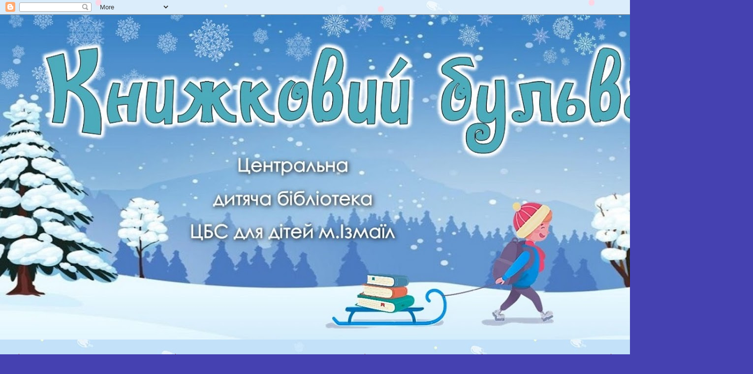

--- FILE ---
content_type: text/html; charset=UTF-8
request_url: https://izmchldbibl.blogspot.com/2020/07/blog-post_61.html
body_size: 19316
content:
<!DOCTYPE html>
<html class='v2' dir='ltr' lang='uk'>
<head>
<link href='https://www.blogger.com/static/v1/widgets/4128112664-css_bundle_v2.css' rel='stylesheet' type='text/css'/>
<meta content='width=1100' name='viewport'/>
<meta content='text/html; charset=UTF-8' http-equiv='Content-Type'/>
<meta content='blogger' name='generator'/>
<link href='https://izmchldbibl.blogspot.com/favicon.ico' rel='icon' type='image/x-icon'/>
<link href='https://izmchldbibl.blogspot.com/2020/07/blog-post_61.html' rel='canonical'/>
<link rel="alternate" type="application/atom+xml" title="КНИЖКОВИЙ БУЛЬВАР - Atom" href="https://izmchldbibl.blogspot.com/feeds/posts/default" />
<link rel="alternate" type="application/rss+xml" title="КНИЖКОВИЙ БУЛЬВАР - RSS" href="https://izmchldbibl.blogspot.com/feeds/posts/default?alt=rss" />
<link rel="service.post" type="application/atom+xml" title="КНИЖКОВИЙ БУЛЬВАР - Atom" href="https://www.blogger.com/feeds/5299474530930296509/posts/default" />

<link rel="alternate" type="application/atom+xml" title="КНИЖКОВИЙ БУЛЬВАР - Atom" href="https://izmchldbibl.blogspot.com/feeds/6242732041774161476/comments/default" />
<!--Can't find substitution for tag [blog.ieCssRetrofitLinks]-->
<link href='https://blogger.googleusercontent.com/img/b/R29vZ2xl/AVvXsEiixnIrkkN9O7I29sXZMkpC5mlhQYJkFNT30qp_XrmbiLv7wofal8CnpkVck-KpoNnQgTwMBVzSzqbY8pqIbFnUQoMHMwt7-d1JUhFsfOvbOk2Jam6dPyb3GMP4DM_8zRFhjcce53_dHQwL/s640/%25D1%2582%25D1%2580%25D0%25B8-%25D1%2580%25D0%25B5%25D0%25B1%25D0%25B5%25D0%25BD%25D0%25BA%25D0%25B0-%25D1%2581-%25D0%25BC%25D0%25B5%25D0%25B4%25D0%25B0%25D0%25BB%25D1%258F%25D0%25BC%25D0%25B8-%25D0%25BD%25D0%25B0-%25D0%25BF%25D1%258C%25D0%25B5%25D0%25B4%25D0%25B5%25D1%2581%25D1%2582%25D0%25B0%25D0%25BB%25D0%25B5-%25D0%25BF%25D0%25BE%25D0%25B1%25D0%25B5%25D0%25B4%25D0%25B8%25D1%2582%25D0%25B5%25D0%25BB%25D0%25B5%25D0%25B9-%25D0%25B2%25D0%25B5%25D0%25BA%25D1%2582%25D0%25BE%25D1%2580%25D0%25BD%25D0%25B0%25D1%258F-164993304.jpg' rel='image_src'/>
<meta content='https://izmchldbibl.blogspot.com/2020/07/blog-post_61.html' property='og:url'/>
<meta content='Чемпіони тижня, вітаємо!' property='og:title'/>
<meta content='Ізмаїл, Дитяча бібліотека, діти, книги, освіта' property='og:description'/>
<meta content='https://blogger.googleusercontent.com/img/b/R29vZ2xl/AVvXsEiixnIrkkN9O7I29sXZMkpC5mlhQYJkFNT30qp_XrmbiLv7wofal8CnpkVck-KpoNnQgTwMBVzSzqbY8pqIbFnUQoMHMwt7-d1JUhFsfOvbOk2Jam6dPyb3GMP4DM_8zRFhjcce53_dHQwL/w1200-h630-p-k-no-nu/%25D1%2582%25D1%2580%25D0%25B8-%25D1%2580%25D0%25B5%25D0%25B1%25D0%25B5%25D0%25BD%25D0%25BA%25D0%25B0-%25D1%2581-%25D0%25BC%25D0%25B5%25D0%25B4%25D0%25B0%25D0%25BB%25D1%258F%25D0%25BC%25D0%25B8-%25D0%25BD%25D0%25B0-%25D0%25BF%25D1%258C%25D0%25B5%25D0%25B4%25D0%25B5%25D1%2581%25D1%2582%25D0%25B0%25D0%25BB%25D0%25B5-%25D0%25BF%25D0%25BE%25D0%25B1%25D0%25B5%25D0%25B4%25D0%25B8%25D1%2582%25D0%25B5%25D0%25BB%25D0%25B5%25D0%25B9-%25D0%25B2%25D0%25B5%25D0%25BA%25D1%2582%25D0%25BE%25D1%2580%25D0%25BD%25D0%25B0%25D1%258F-164993304.jpg' property='og:image'/>
<title>КНИЖКОВИЙ БУЛЬВАР: Чемпіони тижня, вітаємо!</title>
<style id='page-skin-1' type='text/css'><!--
/*
-----------------------------------------------
Blogger Template Style
Name:     Watermark
Designer: Blogger
URL:      www.blogger.com
----------------------------------------------- */
/* Use this with templates/1ktemplate-*.html */
/* Content
----------------------------------------------- */
body {
font: normal normal 25px Arial, Tahoma, Helvetica, FreeSans, sans-serif;
color: #000000;
background: #4541b1 url(https://blogger.googleusercontent.com/img/a/AVvXsEgP3MiOAezU27cVlchVrmsG_Zs5FRJ9W2NEU--kNPLEjFLDmkD1owSkLK5mFsqr85dk7bH_btGGBuWfdOxSiUry4FB_wc3An-pl7pNSBmwNf9Ti26_1a1eUjtNZwH5YhIggBOcWFWjZNHsL9WWt1HfILhrUcaL3fD0A8Tm1VcRu-eYr_C1CS1Rp-TYNLg=s1600) repeat fixed top left;
}
html body .content-outer {
min-width: 0;
max-width: 100%;
width: 100%;
}
.content-outer {
font-size: 92%;
}
a:link {
text-decoration:none;
color: #003375;
}
a:visited {
text-decoration:none;
color: #000000;
}
a:hover {
text-decoration:underline;
color: #0067d5;
}
.body-fauxcolumns .cap-top {
margin-top: 30px;
background: #4541b1 url(https://blogger.googleusercontent.com/img/a/AVvXsEgP3MiOAezU27cVlchVrmsG_Zs5FRJ9W2NEU--kNPLEjFLDmkD1owSkLK5mFsqr85dk7bH_btGGBuWfdOxSiUry4FB_wc3An-pl7pNSBmwNf9Ti26_1a1eUjtNZwH5YhIggBOcWFWjZNHsL9WWt1HfILhrUcaL3fD0A8Tm1VcRu-eYr_C1CS1Rp-TYNLg=s1600) repeat scroll top left;
height: 121px;
}
.content-inner {
padding: 0;
}
/* Header
----------------------------------------------- */
.header-inner .Header .titlewrapper,
.header-inner .Header .descriptionwrapper {
padding-left: 20px;
padding-right: 20px;
}
.Header h1 {
font: normal normal 60px Georgia, Utopia, 'Palatino Linotype', Palatino, serif;
color: #ffffff;
text-shadow: 2px 2px rgba(0, 0, 0, .1);
}
.Header h1 a {
color: #ffffff;
}
.Header .description {
font-size: 140%;
color: #434d79;
}
/* Tabs
----------------------------------------------- */
.tabs-inner .section {
margin: 0 20px;
}
.tabs-inner .PageList, .tabs-inner .LinkList, .tabs-inner .Labels {
margin-left: -11px;
margin-right: -11px;
background-color: rgba(0,0,0,0);
border-top: 0 solid #ffffff;
border-bottom: 0 solid #ffffff;
-moz-box-shadow: 0 0 0 rgba(0, 0, 0, .3);
-webkit-box-shadow: 0 0 0 rgba(0, 0, 0, .3);
-goog-ms-box-shadow: 0 0 0 rgba(0, 0, 0, .3);
box-shadow: 0 0 0 rgba(0, 0, 0, .3);
}
.tabs-inner .PageList .widget-content,
.tabs-inner .LinkList .widget-content,
.tabs-inner .Labels .widget-content {
margin: -3px -11px;
background: transparent none  no-repeat scroll right;
}
.tabs-inner .widget ul {
padding: 2px 25px;
max-height: 34px;
background: transparent none no-repeat scroll left;
}
.tabs-inner .widget li {
border: none;
}
.tabs-inner .widget li a {
display: inline-block;
padding: .25em 1em;
font: normal bold 30px 'Trebuchet MS', Trebuchet, sans-serif;
color: #000000;
border-right: 1px solid #c72f00;
}
.tabs-inner .widget li:first-child a {
border-left: 1px solid #c72f00;
}
.tabs-inner .widget li.selected a, .tabs-inner .widget li a:hover {
color: #000000;
}
/* Headings
----------------------------------------------- */
h2 {
font: italic bold 22px 'Trebuchet MS', Trebuchet, sans-serif;
color: #000000;
margin: 0 0 .5em;
}
h2.date-header {
font: normal normal 16px Arial, Tahoma, Helvetica, FreeSans, sans-serif;
color: #434d79;
}
/* Main
----------------------------------------------- */
.main-inner .column-center-inner,
.main-inner .column-left-inner,
.main-inner .column-right-inner {
padding: 0 5px;
}
.main-outer {
margin-top: 0;
background: transparent none no-repeat scroll top left;
}
.main-inner {
padding-top: 30px;
}
.main-cap-top {
position: relative;
}
.main-cap-top .cap-right {
position: absolute;
height: 0;
width: 100%;
bottom: 0;
background: transparent none repeat-x scroll bottom center;
}
.main-cap-top .cap-left {
position: absolute;
height: 245px;
width: 280px;
right: 0;
bottom: 0;
background: transparent none no-repeat scroll bottom left;
}
/* Posts
----------------------------------------------- */
.post-outer {
padding: 15px 20px;
margin: 0 0 25px;
background: rgba(0,0,0,0) url(https://resources.blogblog.com/blogblog/data/1kt/watermark/post_background_birds.png) repeat scroll top left;
_background-image: none;
border: dotted 1px #8c8dc6;
-moz-box-shadow: 0 0 0 rgba(0, 0, 0, .1);
-webkit-box-shadow: 0 0 0 rgba(0, 0, 0, .1);
-goog-ms-box-shadow: 0 0 0 rgba(0, 0, 0, .1);
box-shadow: 0 0 0 rgba(0, 0, 0, .1);
}
h3.post-title {
font: italic normal 30px 'Trebuchet MS', Trebuchet, sans-serif;
margin: 0;
}
.comments h4 {
font: italic normal 30px 'Trebuchet MS', Trebuchet, sans-serif;
margin: 1em 0 0;
}
.post-body {
font-size: 105%;
line-height: 1.5;
position: relative;
}
.post-header {
margin: 0 0 1em;
color: #434d79;
}
.post-footer {
margin: 10px 0 0;
padding: 10px 0 0;
color: #434d79;
border-top: dashed 1px #5e5e5e;
}
#blog-pager {
font-size: 140%
}
#comments .comment-author {
padding-top: 1.5em;
border-top: dashed 1px #5e5e5e;
background-position: 0 1.5em;
}
#comments .comment-author:first-child {
padding-top: 0;
border-top: none;
}
.avatar-image-container {
margin: .2em 0 0;
}
/* Comments
----------------------------------------------- */
.comments .comments-content .icon.blog-author {
background-repeat: no-repeat;
background-image: url([data-uri]);
}
.comments .comments-content .loadmore a {
border-top: 1px solid #5e5e5e;
border-bottom: 1px solid #5e5e5e;
}
.comments .continue {
border-top: 2px solid #5e5e5e;
}
/* Widgets
----------------------------------------------- */
.widget ul, .widget #ArchiveList ul.flat {
padding: 0;
list-style: none;
}
.widget ul li, .widget #ArchiveList ul.flat li {
padding: .35em 0;
text-indent: 0;
border-top: dashed 1px #5e5e5e;
}
.widget ul li:first-child, .widget #ArchiveList ul.flat li:first-child {
border-top: none;
}
.widget .post-body ul {
list-style: disc;
}
.widget .post-body ul li {
border: none;
}
.widget .zippy {
color: #5e5e5e;
}
.post-body img, .post-body .tr-caption-container, .Profile img, .Image img,
.BlogList .item-thumbnail img {
padding: 5px;
background: #fff;
-moz-box-shadow: 1px 1px 5px rgba(0, 0, 0, .5);
-webkit-box-shadow: 1px 1px 5px rgba(0, 0, 0, .5);
-goog-ms-box-shadow: 1px 1px 5px rgba(0, 0, 0, .5);
box-shadow: 1px 1px 5px rgba(0, 0, 0, .5);
}
.post-body img, .post-body .tr-caption-container {
padding: 8px;
}
.post-body .tr-caption-container {
color: #333333;
}
.post-body .tr-caption-container img {
padding: 0;
background: transparent;
border: none;
-moz-box-shadow: 0 0 0 rgba(0, 0, 0, .1);
-webkit-box-shadow: 0 0 0 rgba(0, 0, 0, .1);
-goog-ms-box-shadow: 0 0 0 rgba(0, 0, 0, .1);
box-shadow: 0 0 0 rgba(0, 0, 0, .1);
}
/* Footer
----------------------------------------------- */
.footer-outer {
color:#8c8dc6;
background: #000000 url(https://resources.blogblog.com/blogblog/data/1kt/watermark/body_background_navigator.png) repeat scroll top left;
}
.footer-outer a {
color: #409cff;
}
.footer-outer a:visited {
color: #2273cb;
}
.footer-outer a:hover {
color: #66a8ff;
}
.footer-outer .widget h2 {
color: #b1b1eb;
}
/* Mobile
----------------------------------------------- */
body.mobile  {
background-size: 100% auto;
}
.mobile .body-fauxcolumn-outer {
background: transparent none repeat scroll top left;
}
html .mobile .mobile-date-outer {
border-bottom: none;
background: rgba(0,0,0,0) url(https://resources.blogblog.com/blogblog/data/1kt/watermark/post_background_birds.png) repeat scroll top left;
_background-image: none;
margin-bottom: 10px;
}
.mobile .main-inner .date-outer {
padding: 0;
}
.mobile .main-inner .date-header {
margin: 10px;
}
.mobile .main-cap-top {
z-index: -1;
}
.mobile .content-outer {
font-size: 100%;
}
.mobile .post-outer {
padding: 10px;
}
.mobile .main-cap-top .cap-left {
background: transparent none no-repeat scroll bottom left;
}
.mobile .body-fauxcolumns .cap-top {
margin: 0;
}
.mobile-link-button {
background: rgba(0,0,0,0) url(https://resources.blogblog.com/blogblog/data/1kt/watermark/post_background_birds.png) repeat scroll top left;
}
.mobile-link-button a:link, .mobile-link-button a:visited {
color: #003375;
}
.mobile-index-date .date-header {
color: #434d79;
}
.mobile-index-contents {
color: #000000;
}
.mobile .tabs-inner .section {
margin: 0;
}
.mobile .tabs-inner .PageList {
margin-left: 0;
margin-right: 0;
}
.mobile .tabs-inner .PageList .widget-content {
margin: 0;
color: #000000;
background: rgba(0,0,0,0) url(https://resources.blogblog.com/blogblog/data/1kt/watermark/post_background_birds.png) repeat scroll top left;
}
.mobile .tabs-inner .PageList .widget-content .pagelist-arrow {
border-left: 1px solid #c72f00;
}

--></style>
<style id='template-skin-1' type='text/css'><!--
body {
min-width: 1500px;
}
.content-outer, .content-fauxcolumn-outer, .region-inner {
min-width: 1500px;
max-width: 1500px;
_width: 1500px;
}
.main-inner .columns {
padding-left: 298px;
padding-right: 319px;
}
.main-inner .fauxcolumn-center-outer {
left: 298px;
right: 319px;
/* IE6 does not respect left and right together */
_width: expression(this.parentNode.offsetWidth -
parseInt("298px") -
parseInt("319px") + 'px');
}
.main-inner .fauxcolumn-left-outer {
width: 298px;
}
.main-inner .fauxcolumn-right-outer {
width: 319px;
}
.main-inner .column-left-outer {
width: 298px;
right: 100%;
margin-left: -298px;
}
.main-inner .column-right-outer {
width: 319px;
margin-right: -319px;
}
#layout {
min-width: 0;
}
#layout .content-outer {
min-width: 0;
width: 800px;
}
#layout .region-inner {
min-width: 0;
width: auto;
}
body#layout div.add_widget {
padding: 8px;
}
body#layout div.add_widget a {
margin-left: 32px;
}
--></style>
<style>
    body {background-image:url(https\:\/\/blogger.googleusercontent.com\/img\/a\/AVvXsEgP3MiOAezU27cVlchVrmsG_Zs5FRJ9W2NEU--kNPLEjFLDmkD1owSkLK5mFsqr85dk7bH_btGGBuWfdOxSiUry4FB_wc3An-pl7pNSBmwNf9Ti26_1a1eUjtNZwH5YhIggBOcWFWjZNHsL9WWt1HfILhrUcaL3fD0A8Tm1VcRu-eYr_C1CS1Rp-TYNLg=s1600);}
    
@media (max-width: 200px) { body {background-image:url(https\:\/\/blogger.googleusercontent.com\/img\/a\/AVvXsEgP3MiOAezU27cVlchVrmsG_Zs5FRJ9W2NEU--kNPLEjFLDmkD1owSkLK5mFsqr85dk7bH_btGGBuWfdOxSiUry4FB_wc3An-pl7pNSBmwNf9Ti26_1a1eUjtNZwH5YhIggBOcWFWjZNHsL9WWt1HfILhrUcaL3fD0A8Tm1VcRu-eYr_C1CS1Rp-TYNLg=w200);}}
@media (max-width: 400px) and (min-width: 201px) { body {background-image:url(https\:\/\/blogger.googleusercontent.com\/img\/a\/AVvXsEgP3MiOAezU27cVlchVrmsG_Zs5FRJ9W2NEU--kNPLEjFLDmkD1owSkLK5mFsqr85dk7bH_btGGBuWfdOxSiUry4FB_wc3An-pl7pNSBmwNf9Ti26_1a1eUjtNZwH5YhIggBOcWFWjZNHsL9WWt1HfILhrUcaL3fD0A8Tm1VcRu-eYr_C1CS1Rp-TYNLg=w400);}}
@media (max-width: 800px) and (min-width: 401px) { body {background-image:url(https\:\/\/blogger.googleusercontent.com\/img\/a\/AVvXsEgP3MiOAezU27cVlchVrmsG_Zs5FRJ9W2NEU--kNPLEjFLDmkD1owSkLK5mFsqr85dk7bH_btGGBuWfdOxSiUry4FB_wc3An-pl7pNSBmwNf9Ti26_1a1eUjtNZwH5YhIggBOcWFWjZNHsL9WWt1HfILhrUcaL3fD0A8Tm1VcRu-eYr_C1CS1Rp-TYNLg=w800);}}
@media (max-width: 1200px) and (min-width: 801px) { body {background-image:url(https\:\/\/blogger.googleusercontent.com\/img\/a\/AVvXsEgP3MiOAezU27cVlchVrmsG_Zs5FRJ9W2NEU--kNPLEjFLDmkD1owSkLK5mFsqr85dk7bH_btGGBuWfdOxSiUry4FB_wc3An-pl7pNSBmwNf9Ti26_1a1eUjtNZwH5YhIggBOcWFWjZNHsL9WWt1HfILhrUcaL3fD0A8Tm1VcRu-eYr_C1CS1Rp-TYNLg=w1200);}}
/* Last tag covers anything over one higher than the previous max-size cap. */
@media (min-width: 1201px) { body {background-image:url(https\:\/\/blogger.googleusercontent.com\/img\/a\/AVvXsEgP3MiOAezU27cVlchVrmsG_Zs5FRJ9W2NEU--kNPLEjFLDmkD1owSkLK5mFsqr85dk7bH_btGGBuWfdOxSiUry4FB_wc3An-pl7pNSBmwNf9Ti26_1a1eUjtNZwH5YhIggBOcWFWjZNHsL9WWt1HfILhrUcaL3fD0A8Tm1VcRu-eYr_C1CS1Rp-TYNLg=w1600);}}
  </style>
<link href='https://www.blogger.com/dyn-css/authorization.css?targetBlogID=5299474530930296509&amp;zx=23e5bd13-6d29-41e5-8a82-60959c8fed47' media='none' onload='if(media!=&#39;all&#39;)media=&#39;all&#39;' rel='stylesheet'/><noscript><link href='https://www.blogger.com/dyn-css/authorization.css?targetBlogID=5299474530930296509&amp;zx=23e5bd13-6d29-41e5-8a82-60959c8fed47' rel='stylesheet'/></noscript>
<meta name='google-adsense-platform-account' content='ca-host-pub-1556223355139109'/>
<meta name='google-adsense-platform-domain' content='blogspot.com'/>

<!-- data-ad-client=ca-pub-8841373156489126 -->

<link rel="stylesheet" href="https://fonts.googleapis.com/css2?display=swap&family=Comfortaa&family=Coming+Soon"></head>
<body class='loading variant-birds'>
<div class='navbar section' id='navbar' name='Панель навігації'><div class='widget Navbar' data-version='1' id='Navbar1'><script type="text/javascript">
    function setAttributeOnload(object, attribute, val) {
      if(window.addEventListener) {
        window.addEventListener('load',
          function(){ object[attribute] = val; }, false);
      } else {
        window.attachEvent('onload', function(){ object[attribute] = val; });
      }
    }
  </script>
<div id="navbar-iframe-container"></div>
<script type="text/javascript" src="https://apis.google.com/js/platform.js"></script>
<script type="text/javascript">
      gapi.load("gapi.iframes:gapi.iframes.style.bubble", function() {
        if (gapi.iframes && gapi.iframes.getContext) {
          gapi.iframes.getContext().openChild({
              url: 'https://www.blogger.com/navbar/5299474530930296509?po\x3d6242732041774161476\x26origin\x3dhttps://izmchldbibl.blogspot.com',
              where: document.getElementById("navbar-iframe-container"),
              id: "navbar-iframe"
          });
        }
      });
    </script><script type="text/javascript">
(function() {
var script = document.createElement('script');
script.type = 'text/javascript';
script.src = '//pagead2.googlesyndication.com/pagead/js/google_top_exp.js';
var head = document.getElementsByTagName('head')[0];
if (head) {
head.appendChild(script);
}})();
</script>
</div></div>
<div class='body-fauxcolumns'>
<div class='fauxcolumn-outer body-fauxcolumn-outer'>
<div class='cap-top'>
<div class='cap-left'></div>
<div class='cap-right'></div>
</div>
<div class='fauxborder-left'>
<div class='fauxborder-right'></div>
<div class='fauxcolumn-inner'>
</div>
</div>
<div class='cap-bottom'>
<div class='cap-left'></div>
<div class='cap-right'></div>
</div>
</div>
</div>
<div class='content'>
<div class='content-fauxcolumns'>
<div class='fauxcolumn-outer content-fauxcolumn-outer'>
<div class='cap-top'>
<div class='cap-left'></div>
<div class='cap-right'></div>
</div>
<div class='fauxborder-left'>
<div class='fauxborder-right'></div>
<div class='fauxcolumn-inner'>
</div>
</div>
<div class='cap-bottom'>
<div class='cap-left'></div>
<div class='cap-right'></div>
</div>
</div>
</div>
<div class='content-outer'>
<div class='content-cap-top cap-top'>
<div class='cap-left'></div>
<div class='cap-right'></div>
</div>
<div class='fauxborder-left content-fauxborder-left'>
<div class='fauxborder-right content-fauxborder-right'></div>
<div class='content-inner'>
<header>
<div class='header-outer'>
<div class='header-cap-top cap-top'>
<div class='cap-left'></div>
<div class='cap-right'></div>
</div>
<div class='fauxborder-left header-fauxborder-left'>
<div class='fauxborder-right header-fauxborder-right'></div>
<div class='region-inner header-inner'>
<div class='header section' id='header' name='Заголовок'><div class='widget Header' data-version='1' id='Header1'>
<div id='header-inner'>
<a href='https://izmchldbibl.blogspot.com/' style='display: block'>
<img alt='КНИЖКОВИЙ БУЛЬВАР' height='660px; ' id='Header1_headerimg' src='https://blogger.googleusercontent.com/img/a/AVvXsEhQ57VOHmwJakVDgB69UCTUmm09uh61n1wEW-ww0afz4RDyYZRWEf66szBleGH8b1b_TiPRLV-mBr4bGwO7RU1CLsfkmakZY3x9szqfBvwMXi2KbE2YdZzLbvygYOGvcyxOt_jvmFYg3RUMH5D2ShIGmGqiCPX0hAeQZtrReXJLJDsWYE4mqL8zuBq_SR7U=s1500' style='display: block' width='1500px; '/>
</a>
</div>
</div></div>
</div>
</div>
<div class='header-cap-bottom cap-bottom'>
<div class='cap-left'></div>
<div class='cap-right'></div>
</div>
</div>
</header>
<div class='tabs-outer'>
<div class='tabs-cap-top cap-top'>
<div class='cap-left'></div>
<div class='cap-right'></div>
</div>
<div class='fauxborder-left tabs-fauxborder-left'>
<div class='fauxborder-right tabs-fauxborder-right'></div>
<div class='region-inner tabs-inner'>
<div class='tabs no-items section' id='crosscol' name='Усі стовпці'></div>
<div class='tabs section' id='crosscol-overflow' name='Cross-Column 2'><div class='widget PageList' data-version='1' id='PageList1'>
<h2>История</h2>
<div class='widget-content'>
<ul>
<li>
<a href='https://izmchldbibl.blogspot.com/'>Головна сторінка</a>
</li>
<li>
<a href='http://izmchldbibl.blogspot.com/p/blog-page.html'>Жила-була бібліотека</a>
</li>
<li>
<a href='http://izmchldbibl.blogspot.com/p/blog-page_09.html'>Театр Книги</a>
</li>
<li>
<a href='http://izmchldbibl.blogspot.com/p/blog-page_16.html'>Сузір`я Книги</a>
</li>
<li>
<a href='https://izmchldbibl.blogspot.com/p/tiser.html'>Tізер-book</a>
</li>
</ul>
<div class='clear'></div>
</div>
</div></div>
</div>
</div>
<div class='tabs-cap-bottom cap-bottom'>
<div class='cap-left'></div>
<div class='cap-right'></div>
</div>
</div>
<div class='main-outer'>
<div class='main-cap-top cap-top'>
<div class='cap-left'></div>
<div class='cap-right'></div>
</div>
<div class='fauxborder-left main-fauxborder-left'>
<div class='fauxborder-right main-fauxborder-right'></div>
<div class='region-inner main-inner'>
<div class='columns fauxcolumns'>
<div class='fauxcolumn-outer fauxcolumn-center-outer'>
<div class='cap-top'>
<div class='cap-left'></div>
<div class='cap-right'></div>
</div>
<div class='fauxborder-left'>
<div class='fauxborder-right'></div>
<div class='fauxcolumn-inner'>
</div>
</div>
<div class='cap-bottom'>
<div class='cap-left'></div>
<div class='cap-right'></div>
</div>
</div>
<div class='fauxcolumn-outer fauxcolumn-left-outer'>
<div class='cap-top'>
<div class='cap-left'></div>
<div class='cap-right'></div>
</div>
<div class='fauxborder-left'>
<div class='fauxborder-right'></div>
<div class='fauxcolumn-inner'>
</div>
</div>
<div class='cap-bottom'>
<div class='cap-left'></div>
<div class='cap-right'></div>
</div>
</div>
<div class='fauxcolumn-outer fauxcolumn-right-outer'>
<div class='cap-top'>
<div class='cap-left'></div>
<div class='cap-right'></div>
</div>
<div class='fauxborder-left'>
<div class='fauxborder-right'></div>
<div class='fauxcolumn-inner'>
</div>
</div>
<div class='cap-bottom'>
<div class='cap-left'></div>
<div class='cap-right'></div>
</div>
</div>
<!-- corrects IE6 width calculation -->
<div class='columns-inner'>
<div class='column-center-outer'>
<div class='column-center-inner'>
<div class='main section' id='main' name='Основний'><div class='widget Blog' data-version='1' id='Blog1'>
<div class='blog-posts hfeed'>

          <div class="date-outer">
        

          <div class="date-posts">
        
<div class='post-outer'>
<div class='post hentry uncustomized-post-template' itemprop='blogPost' itemscope='itemscope' itemtype='http://schema.org/BlogPosting'>
<meta content='https://blogger.googleusercontent.com/img/b/R29vZ2xl/AVvXsEiixnIrkkN9O7I29sXZMkpC5mlhQYJkFNT30qp_XrmbiLv7wofal8CnpkVck-KpoNnQgTwMBVzSzqbY8pqIbFnUQoMHMwt7-d1JUhFsfOvbOk2Jam6dPyb3GMP4DM_8zRFhjcce53_dHQwL/s640/%25D1%2582%25D1%2580%25D0%25B8-%25D1%2580%25D0%25B5%25D0%25B1%25D0%25B5%25D0%25BD%25D0%25BA%25D0%25B0-%25D1%2581-%25D0%25BC%25D0%25B5%25D0%25B4%25D0%25B0%25D0%25BB%25D1%258F%25D0%25BC%25D0%25B8-%25D0%25BD%25D0%25B0-%25D0%25BF%25D1%258C%25D0%25B5%25D0%25B4%25D0%25B5%25D1%2581%25D1%2582%25D0%25B0%25D0%25BB%25D0%25B5-%25D0%25BF%25D0%25BE%25D0%25B1%25D0%25B5%25D0%25B4%25D0%25B8%25D1%2582%25D0%25B5%25D0%25BB%25D0%25B5%25D0%25B9-%25D0%25B2%25D0%25B5%25D0%25BA%25D1%2582%25D0%25BE%25D1%2580%25D0%25BD%25D0%25B0%25D1%258F-164993304.jpg' itemprop='image_url'/>
<meta content='5299474530930296509' itemprop='blogId'/>
<meta content='6242732041774161476' itemprop='postId'/>
<a name='6242732041774161476'></a>
<h3 class='post-title entry-title' itemprop='name'>
Чемпіони тижня, вітаємо!
</h3>
<div class='post-header'>
<div class='post-header-line-1'></div>
</div>
<div class='post-body entry-content' id='post-body-6242732041774161476' itemprop='description articleBody'>
<div dir="ltr" style="text-align: left;" trbidi="on">
<br />
<div class="separator" style="clear: both; text-align: center;">
<a href="https://blogger.googleusercontent.com/img/b/R29vZ2xl/AVvXsEiixnIrkkN9O7I29sXZMkpC5mlhQYJkFNT30qp_XrmbiLv7wofal8CnpkVck-KpoNnQgTwMBVzSzqbY8pqIbFnUQoMHMwt7-d1JUhFsfOvbOk2Jam6dPyb3GMP4DM_8zRFhjcce53_dHQwL/s1600/%25D1%2582%25D1%2580%25D0%25B8-%25D1%2580%25D0%25B5%25D0%25B1%25D0%25B5%25D0%25BD%25D0%25BA%25D0%25B0-%25D1%2581-%25D0%25BC%25D0%25B5%25D0%25B4%25D0%25B0%25D0%25BB%25D1%258F%25D0%25BC%25D0%25B8-%25D0%25BD%25D0%25B0-%25D0%25BF%25D1%258C%25D0%25B5%25D0%25B4%25D0%25B5%25D1%2581%25D1%2582%25D0%25B0%25D0%25BB%25D0%25B5-%25D0%25BF%25D0%25BE%25D0%25B1%25D0%25B5%25D0%25B4%25D0%25B8%25D1%2582%25D0%25B5%25D0%25BB%25D0%25B5%25D0%25B9-%25D0%25B2%25D0%25B5%25D0%25BA%25D1%2582%25D0%25BE%25D1%2580%25D0%25BD%25D0%25B0%25D1%258F-164993304.jpg" imageanchor="1" style="margin-left: 1em; margin-right: 1em;"><img border="0" data-original-height="800" data-original-width="800" height="640" src="https://blogger.googleusercontent.com/img/b/R29vZ2xl/AVvXsEiixnIrkkN9O7I29sXZMkpC5mlhQYJkFNT30qp_XrmbiLv7wofal8CnpkVck-KpoNnQgTwMBVzSzqbY8pqIbFnUQoMHMwt7-d1JUhFsfOvbOk2Jam6dPyb3GMP4DM_8zRFhjcce53_dHQwL/s640/%25D1%2582%25D1%2580%25D0%25B8-%25D1%2580%25D0%25B5%25D0%25B1%25D0%25B5%25D0%25BD%25D0%25BA%25D0%25B0-%25D1%2581-%25D0%25BC%25D0%25B5%25D0%25B4%25D0%25B0%25D0%25BB%25D1%258F%25D0%25BC%25D0%25B8-%25D0%25BD%25D0%25B0-%25D0%25BF%25D1%258C%25D0%25B5%25D0%25B4%25D0%25B5%25D1%2581%25D1%2582%25D0%25B0%25D0%25BB%25D0%25B5-%25D0%25BF%25D0%25BE%25D0%25B1%25D0%25B5%25D0%25B4%25D0%25B8%25D1%2582%25D0%25B5%25D0%25BB%25D0%25B5%25D0%25B9-%25D0%25B2%25D0%25B5%25D0%25BA%25D1%2582%25D0%25BE%25D1%2580%25D0%25BD%25D0%25B0%25D1%258F-164993304.jpg" width="640" /></a></div>
<div class="MsoNormal" style="margin-bottom: .0001pt; margin-bottom: 0cm; text-align: justify; text-indent: 42.55pt;">
<span lang="UK" style="font-family: &quot;Comic Sans MS&quot;; font-size: 16.0pt; line-height: 107%; mso-ansi-language: UK; mso-bidi-font-size: 11.0pt;">З кожним
спекотним днем гарячішим стає й змагання в читацькій олімпіаді &#171;Хвилинка з
книгою наодинці&#187;! Кожен з юних <span style="mso-spacerun: yes;">&nbsp;</span>марафонців
<span style="mso-spacerun: yes;">&nbsp;</span>мріє здобути перемогу!<o:p></o:p></span></div>
<div class="MsoNormal" style="margin-bottom: .0001pt; margin-bottom: 0cm; text-align: justify; text-indent: 42.55pt;">
<span lang="UK" style="font-family: &quot;Comic Sans MS&quot;; font-size: 16.0pt; line-height: 107%; mso-ansi-language: UK; mso-bidi-font-size: 11.0pt;">А переможцями
цього тижня стали:<o:p></o:p></span></div>
<div class="MsoNormal" style="margin-bottom: .0001pt; margin-bottom: 0cm; text-align: justify; text-indent: 42.55pt;">
<br /></div>
<div class="separator" style="clear: both; text-align: center;">
<a href="https://blogger.googleusercontent.com/img/b/R29vZ2xl/AVvXsEg0LwUVviJ2uJ0TRk-Unuh_e1dFlU1RNmxzt2ILVQ-x29wM1cXQkUeOUNtbs6OBf_VUe-RHwM1YqEA25DSqJD4ew57es27BtFA_tHdFntTWq4i72lluozWsiVpW39HTKXVkCW8ffGV__1SU/s1600/DSC02024.jpg" imageanchor="1" style="clear: right; float: right; margin-bottom: 1em; margin-left: 1em;"><img border="0" data-original-height="1200" data-original-width="1600" height="480" src="https://blogger.googleusercontent.com/img/b/R29vZ2xl/AVvXsEg0LwUVviJ2uJ0TRk-Unuh_e1dFlU1RNmxzt2ILVQ-x29wM1cXQkUeOUNtbs6OBf_VUe-RHwM1YqEA25DSqJD4ew57es27BtFA_tHdFntTWq4i72lluozWsiVpW39HTKXVkCW8ffGV__1SU/s640/DSC02024.jpg" width="640" /></a></div>
<br />


<div class="MsoNormal" style="margin-bottom: .0001pt; margin-bottom: 0cm; text-align: justify; text-indent: 42.55pt;">
<span lang="UK" style="font-family: &quot;Comic Sans MS&quot;; font-size: 16.0pt; line-height: 107%; mso-ansi-language: UK; mso-bidi-font-size: 11.0pt;"><b>Лев
Романов</b> &#8211; учень 2-г класу ЗОШ &#8470;9<o:p></o:p></span></div>
<div class="MsoNormal" style="margin-bottom: .0001pt; margin-bottom: 0cm; text-align: justify; text-indent: 42.55pt;">
<span lang="UK" style="font-family: &quot;Comic Sans MS&quot;; font-size: 16.0pt; line-height: 107%; mso-ansi-language: UK; mso-bidi-font-size: 11.0pt;"><br /></span></div>
<div class="separator" style="clear: both; text-align: center;">
<a href="https://blogger.googleusercontent.com/img/b/R29vZ2xl/AVvXsEh4gYw_sEhjto26Iwg9w9139QsSyk9dGYeno-mWJzgzeC_4EPk6MDgQd0Dk_-AlGnlLO_J6rmsBU7OxkqgggJh4IAwWv1NrMqHoPcM2kuWoCqLLe_pHPWDfBhjnmP9EX4E5cZFv8jUFYAsb/s1600/DSC01827.jpg" imageanchor="1" style="margin-left: 1em; margin-right: 1em;"><img border="0" data-original-height="1600" data-original-width="989" height="640" src="https://blogger.googleusercontent.com/img/b/R29vZ2xl/AVvXsEh4gYw_sEhjto26Iwg9w9139QsSyk9dGYeno-mWJzgzeC_4EPk6MDgQd0Dk_-AlGnlLO_J6rmsBU7OxkqgggJh4IAwWv1NrMqHoPcM2kuWoCqLLe_pHPWDfBhjnmP9EX4E5cZFv8jUFYAsb/s640/DSC01827.jpg" width="394" /></a></div>
<div class="MsoNormal" style="margin-bottom: .0001pt; margin-bottom: 0cm; text-align: justify; text-indent: 42.55pt;">
<span lang="UK" style="font-family: &quot;Comic Sans MS&quot;; font-size: 16.0pt; line-height: 107%; mso-ansi-language: UK; mso-bidi-font-size: 11.0pt;"><b>Анна
Ніколаєнко</b> &#8211; учениця 3-в класу ЗОШ &#8470;16<o:p></o:p></span></div>
<div class="MsoNormal" style="margin-bottom: .0001pt; margin-bottom: 0cm; text-align: justify; text-indent: 42.55pt;">
<span lang="UK" style="font-family: &quot;Comic Sans MS&quot;; font-size: 16.0pt; line-height: 107%; mso-ansi-language: UK; mso-bidi-font-size: 11.0pt;"><br /></span></div>
<div class="separator" style="clear: both; text-align: center;">
<a href="https://blogger.googleusercontent.com/img/b/R29vZ2xl/AVvXsEgIhekaNM_Qv-bCdst4oCepExmLcVfFmdf0UedNhubJxrNrljtfFm6X39Nzdmg8o1xTKlA3219YPYGT5sm_i_GSQyPftjEYf60m1mywdY_RY63sR4VTRe8_TQhoDI6oZYLAl4KktQFwS60Z/s1600/DSC02007.jpg" imageanchor="1" style="margin-left: 1em; margin-right: 1em;"><img border="0" data-original-height="1225" data-original-width="1600" height="490" src="https://blogger.googleusercontent.com/img/b/R29vZ2xl/AVvXsEgIhekaNM_Qv-bCdst4oCepExmLcVfFmdf0UedNhubJxrNrljtfFm6X39Nzdmg8o1xTKlA3219YPYGT5sm_i_GSQyPftjEYf60m1mywdY_RY63sR4VTRe8_TQhoDI6oZYLAl4KktQFwS60Z/s640/DSC02007.jpg" width="640" /></a></div>
<div class="MsoNormal" style="margin-bottom: .0001pt; margin-bottom: 0cm; text-align: justify; text-indent: 42.55pt;">
<span lang="UK" style="font-family: &quot;Comic Sans MS&quot;; font-size: 16.0pt; line-height: 107%; mso-ansi-language: UK; mso-bidi-font-size: 11.0pt;"><b>Валентина
Кавка</b> &#8211; учениця 4-а класу ЗОШ &#8470;16</span><span style="font-family: &quot;Comic Sans MS&quot;; font-size: 16pt; text-indent: 42.55pt;">&nbsp;</span></div>
<div class="MsoNormal" style="margin-bottom: .0001pt; margin-bottom: 0cm; text-align: justify; text-indent: 42.55pt;">
<span style="font-family: &quot;Comic Sans MS&quot;; font-size: 16pt; text-indent: 42.55pt;"><br /></span></div>
<div class="MsoNormal" style="margin-bottom: 0.0001pt; text-align: center; text-indent: 42.55pt;">
<span lang="UK" style="font-family: &quot;Comic Sans MS&quot;; font-size: 16.0pt; line-height: 107%; mso-ansi-language: UK; mso-bidi-font-size: 11.0pt;">Стань
лідером наступного тижня!<o:p></o:p></span></div>
<br /></div>
<div style='clear: both;'></div>
</div>
<div class='post-footer'>
<div class='post-footer-line post-footer-line-1'>
<span class='post-author vcard'>
</span>
<span class='post-timestamp'>
о
<meta content='https://izmchldbibl.blogspot.com/2020/07/blog-post_61.html' itemprop='url'/>
<a class='timestamp-link' href='https://izmchldbibl.blogspot.com/2020/07/blog-post_61.html' rel='bookmark' title='permanent link'><abbr class='published' itemprop='datePublished' title='2020-07-24T16:11:00+03:00'>липня 24, 2020</abbr></a>
</span>
<span class='post-comment-link'>
</span>
<span class='post-icons'>
</span>
<div class='post-share-buttons goog-inline-block'>
<a class='goog-inline-block share-button sb-email' href='https://www.blogger.com/share-post.g?blogID=5299474530930296509&postID=6242732041774161476&target=email' target='_blank' title='Надіслати електронною поштою'><span class='share-button-link-text'>Надіслати електронною поштою</span></a><a class='goog-inline-block share-button sb-blog' href='https://www.blogger.com/share-post.g?blogID=5299474530930296509&postID=6242732041774161476&target=blog' onclick='window.open(this.href, "_blank", "height=270,width=475"); return false;' target='_blank' title='Опублікувати в блозі'><span class='share-button-link-text'>Опублікувати в блозі</span></a><a class='goog-inline-block share-button sb-twitter' href='https://www.blogger.com/share-post.g?blogID=5299474530930296509&postID=6242732041774161476&target=twitter' target='_blank' title='Поділитися в X'><span class='share-button-link-text'>Поділитися в X</span></a><a class='goog-inline-block share-button sb-facebook' href='https://www.blogger.com/share-post.g?blogID=5299474530930296509&postID=6242732041774161476&target=facebook' onclick='window.open(this.href, "_blank", "height=430,width=640"); return false;' target='_blank' title='Опублікувати у Facebook'><span class='share-button-link-text'>Опублікувати у Facebook</span></a><a class='goog-inline-block share-button sb-pinterest' href='https://www.blogger.com/share-post.g?blogID=5299474530930296509&postID=6242732041774161476&target=pinterest' target='_blank' title='Поділитися в Pinterest'><span class='share-button-link-text'>Поділитися в Pinterest</span></a>
</div>
</div>
<div class='post-footer-line post-footer-line-2'>
<span class='post-labels'>
</span>
</div>
<div class='post-footer-line post-footer-line-3'>
<span class='post-location'>
</span>
</div>
</div>
</div>
<div class='comments' id='comments'>
<a name='comments'></a>
<h4>Немає коментарів:</h4>
<div id='Blog1_comments-block-wrapper'>
<dl class='avatar-comment-indent' id='comments-block'>
</dl>
</div>
<p class='comment-footer'>
<div class='comment-form'>
<a name='comment-form'></a>
<h4 id='comment-post-message'>Дописати коментар</h4>
<p>
</p>
<a href='https://www.blogger.com/comment/frame/5299474530930296509?po=6242732041774161476&hl=uk&saa=85391&origin=https://izmchldbibl.blogspot.com' id='comment-editor-src'></a>
<iframe allowtransparency='true' class='blogger-iframe-colorize blogger-comment-from-post' frameborder='0' height='410px' id='comment-editor' name='comment-editor' src='' width='100%'></iframe>
<script src='https://www.blogger.com/static/v1/jsbin/1345082660-comment_from_post_iframe.js' type='text/javascript'></script>
<script type='text/javascript'>
      BLOG_CMT_createIframe('https://www.blogger.com/rpc_relay.html');
    </script>
</div>
</p>
</div>
</div>

        </div></div>
      
</div>
<div class='blog-pager' id='blog-pager'>
<span id='blog-pager-newer-link'>
<a class='blog-pager-newer-link' href='https://izmchldbibl.blogspot.com/2020/07/blog-post_29.html' id='Blog1_blog-pager-newer-link' title='Новіша публікація'>Новіша публікація</a>
</span>
<span id='blog-pager-older-link'>
<a class='blog-pager-older-link' href='https://izmchldbibl.blogspot.com/2020/07/blog-post_81.html' id='Blog1_blog-pager-older-link' title='Старіша публікація'>Старіша публікація</a>
</span>
<a class='home-link' href='https://izmchldbibl.blogspot.com/'>Головна сторінка</a>
</div>
<div class='clear'></div>
<div class='post-feeds'>
<div class='feed-links'>
Підписатися на:
<a class='feed-link' href='https://izmchldbibl.blogspot.com/feeds/6242732041774161476/comments/default' target='_blank' type='application/atom+xml'>Дописати коментарі (Atom)</a>
</div>
</div>
</div><div class='widget PopularPosts' data-version='1' id='PopularPosts1'>
<div class='widget-content popular-posts'>
<ul>
<li>
<div class='item-content'>
<div class='item-thumbnail'>
<a href='https://izmchldbibl.blogspot.com/2015/11/blog-post_12.html' target='_blank'>
<img alt='' border='0' src='https://blogger.googleusercontent.com/img/b/R29vZ2xl/AVvXsEhog5fWBrHCSssqGxBaCd2ldRe6sG1fEQwzQddd4Ki4V2ux4LdaPTFqAD6O4IDYmxoz_AJ_n9KBLRhMgAujDaOC05iGBUz2i3n7J7RO4TTDV-9kewex3r3S5SEXUZ9gwhCXHmXpuHEUT3w/w72-h72-p-k-no-nu/106_51221-1920x1200.jpg'/>
</a>
</div>
<div class='item-title'><a href='https://izmchldbibl.blogspot.com/2015/11/blog-post_12.html'>Творческий микс "Моё любимое хобби"</a></div>
<div class='item-snippet'>                Как известно, для творчества нет границ - именно поэтому кружок &quot;Весёлые идейки&quot; отдела искусств Центральной детск...</div>
</div>
<div style='clear: both;'></div>
</li>
<li>
<div class='item-content'>
<div class='item-thumbnail'>
<a href='https://izmchldbibl.blogspot.com/2013/03/blog-post.html' target='_blank'>
<img alt='' border='0' src='https://blogger.googleusercontent.com/img/b/R29vZ2xl/AVvXsEgtAtx66LgnzxNBMtR_y_aqUUD_ikpbWzompAZqMwQpprOKD_SnssCAtQdWcn7bB2YGSaFyVf5AQU3D4wkAXPpB_QV40aes2qXRNZuFhRLzxZjPNO-zVOULxNfIGSVL8UhZUF-AZ7lFEUg/w72-h72-p-k-no-nu/1289141169_35-raznyh-kotov.jpg'/>
</a>
</div>
<div class='item-title'><a href='https://izmchldbibl.blogspot.com/2013/03/blog-post.html'>МЯУ - день в библиотеке </a></div>
<div class='item-snippet'>     Бог создал Кошку, чтобы у человека был тигр, которого можно погладить. &#160;Виктор Гюго       Ко Всемирному дню кошек наша библиотека подго...</div>
</div>
<div style='clear: both;'></div>
</li>
<li>
<div class='item-content'>
<div class='item-thumbnail'>
<a href='https://izmchldbibl.blogspot.com/2021/09/blog-post_19.html' target='_blank'>
<img alt='' border='0' src='https://blogger.googleusercontent.com/img/b/R29vZ2xl/AVvXsEjtXBvJaaFTwcbGkCtMqY8RwZxQxSdZzmeVeNWHuQVNXksmAAnz5TNybmzU4ZtRO5r46WuZDdW9nbCH7ZR6i03cFIrjc7D2zcnqKKuysBANzvvbkfmMpz3Ay6fct4E3r1li4o7Z2tGTYpnX/w72-h72-p-k-no-nu/%25D0%25BF%25D0%25BE%25D0%25B4+%25D0%25BD%25D0%25B0%25D0%25B7%25D0%25B2%25D0%25B0%25D0%25BD%25D0%25B8%25D0%25B5%25D0%25BC.jpg'/>
</a>
</div>
<div class='item-title'><a href='https://izmchldbibl.blogspot.com/2021/09/blog-post_19.html'>Мої права &#8211; мої обов&#8217;язки</a></div>
<div class='item-snippet'>&#160; &#160; &#160; Напевно, друже, тобі часто доводилось чути &#171;Ти маєш право&#187;, &#171;Ти зобов&#8217;язаний&#187;. Щоб розібратися, що ж означають ці слова, в Центральній...</div>
</div>
<div style='clear: both;'></div>
</li>
</ul>
<div class='clear'></div>
</div>
</div></div>
</div>
</div>
<div class='column-left-outer'>
<div class='column-left-inner'>
<aside>
<div class='sidebar section' id='sidebar-left-1'><div class='widget HTML' data-version='1' id='HTML5'>
<div class='widget-content'>
<script src="https://lidrekon.ru/slep/js/jquery.js"></script>
<script src="https://lidrekon.ru/slep/js/uhpv-full.min.js"></script>
</div>
<div class='clear'></div>
</div><div class='widget HTML' data-version='1' id='HTML8'>
<h2 class='title'>ВЕРСІЯ ДЛЯ ЛЮДЕЙ З ПОРУШЕННЯМИ ЗОРУ</h2>
<div class='widget-content'>
<a id="specialButton" href="#"><img src="https://lidrekon.ru/images/special.png" alt="ВЕРСІЯ ДЛЯ ЛЮДЕЙ З ПОРУШЕННЯМИ ЗОРУ" title="ВЕРСІЯ ДЛЯ ЛЮДЕЙ З ПОРУШЕННЯМИ ЗОРУ" /></a>
</div>
<div class='clear'></div>
</div><div class='widget HTML' data-version='1' id='HTML4'>
<div class='widget-content'>
<script type="text/javascript" src="//rf.revolvermaps.com/0/0/8.js?i=575prix51r5&amp;m=7&amp;c=ff0000&amp;cr1=ffffff&amp;f=comic_sans_ms&amp;l=33&amp;lx=260&amp;ly=200" async="async"></script>
</div>
<div class='clear'></div>
</div><div class='widget BlogArchive' data-version='1' id='BlogArchive1'>
<h2>Архів блогу</h2>
<div class='widget-content'>
<div id='ArchiveList'>
<div id='BlogArchive1_ArchiveList'>
<ul class='hierarchy'>
<li class='archivedate collapsed'>
<a class='toggle' href='javascript:void(0)'>
<span class='zippy'>

        &#9658;&#160;
      
</span>
</a>
<a class='post-count-link' href='https://izmchldbibl.blogspot.com/2025/'>
2025
</a>
<span class='post-count' dir='ltr'>(107)</span>
<ul class='hierarchy'>
<li class='archivedate collapsed'>
<a class='toggle' href='javascript:void(0)'>
<span class='zippy'>

        &#9658;&#160;
      
</span>
</a>
<a class='post-count-link' href='https://izmchldbibl.blogspot.com/2025/12/'>
грудня
</a>
<span class='post-count' dir='ltr'>(8)</span>
</li>
</ul>
<ul class='hierarchy'>
<li class='archivedate collapsed'>
<a class='toggle' href='javascript:void(0)'>
<span class='zippy'>

        &#9658;&#160;
      
</span>
</a>
<a class='post-count-link' href='https://izmchldbibl.blogspot.com/2025/11/'>
листопада
</a>
<span class='post-count' dir='ltr'>(12)</span>
</li>
</ul>
<ul class='hierarchy'>
<li class='archivedate collapsed'>
<a class='toggle' href='javascript:void(0)'>
<span class='zippy'>

        &#9658;&#160;
      
</span>
</a>
<a class='post-count-link' href='https://izmchldbibl.blogspot.com/2025/10/'>
жовтня
</a>
<span class='post-count' dir='ltr'>(20)</span>
</li>
</ul>
<ul class='hierarchy'>
<li class='archivedate collapsed'>
<a class='toggle' href='javascript:void(0)'>
<span class='zippy'>

        &#9658;&#160;
      
</span>
</a>
<a class='post-count-link' href='https://izmchldbibl.blogspot.com/2025/09/'>
вересня
</a>
<span class='post-count' dir='ltr'>(10)</span>
</li>
</ul>
<ul class='hierarchy'>
<li class='archivedate collapsed'>
<a class='toggle' href='javascript:void(0)'>
<span class='zippy'>

        &#9658;&#160;
      
</span>
</a>
<a class='post-count-link' href='https://izmchldbibl.blogspot.com/2025/08/'>
серпня
</a>
<span class='post-count' dir='ltr'>(2)</span>
</li>
</ul>
<ul class='hierarchy'>
<li class='archivedate collapsed'>
<a class='toggle' href='javascript:void(0)'>
<span class='zippy'>

        &#9658;&#160;
      
</span>
</a>
<a class='post-count-link' href='https://izmchldbibl.blogspot.com/2025/07/'>
липня
</a>
<span class='post-count' dir='ltr'>(5)</span>
</li>
</ul>
<ul class='hierarchy'>
<li class='archivedate collapsed'>
<a class='toggle' href='javascript:void(0)'>
<span class='zippy'>

        &#9658;&#160;
      
</span>
</a>
<a class='post-count-link' href='https://izmchldbibl.blogspot.com/2025/06/'>
червня
</a>
<span class='post-count' dir='ltr'>(9)</span>
</li>
</ul>
<ul class='hierarchy'>
<li class='archivedate collapsed'>
<a class='toggle' href='javascript:void(0)'>
<span class='zippy'>

        &#9658;&#160;
      
</span>
</a>
<a class='post-count-link' href='https://izmchldbibl.blogspot.com/2025/05/'>
травня
</a>
<span class='post-count' dir='ltr'>(5)</span>
</li>
</ul>
<ul class='hierarchy'>
<li class='archivedate collapsed'>
<a class='toggle' href='javascript:void(0)'>
<span class='zippy'>

        &#9658;&#160;
      
</span>
</a>
<a class='post-count-link' href='https://izmchldbibl.blogspot.com/2025/04/'>
квітня
</a>
<span class='post-count' dir='ltr'>(5)</span>
</li>
</ul>
<ul class='hierarchy'>
<li class='archivedate collapsed'>
<a class='toggle' href='javascript:void(0)'>
<span class='zippy'>

        &#9658;&#160;
      
</span>
</a>
<a class='post-count-link' href='https://izmchldbibl.blogspot.com/2025/03/'>
березня
</a>
<span class='post-count' dir='ltr'>(11)</span>
</li>
</ul>
<ul class='hierarchy'>
<li class='archivedate collapsed'>
<a class='toggle' href='javascript:void(0)'>
<span class='zippy'>

        &#9658;&#160;
      
</span>
</a>
<a class='post-count-link' href='https://izmchldbibl.blogspot.com/2025/02/'>
лютого
</a>
<span class='post-count' dir='ltr'>(10)</span>
</li>
</ul>
<ul class='hierarchy'>
<li class='archivedate collapsed'>
<a class='toggle' href='javascript:void(0)'>
<span class='zippy'>

        &#9658;&#160;
      
</span>
</a>
<a class='post-count-link' href='https://izmchldbibl.blogspot.com/2025/01/'>
січня
</a>
<span class='post-count' dir='ltr'>(10)</span>
</li>
</ul>
</li>
</ul>
<ul class='hierarchy'>
<li class='archivedate collapsed'>
<a class='toggle' href='javascript:void(0)'>
<span class='zippy'>

        &#9658;&#160;
      
</span>
</a>
<a class='post-count-link' href='https://izmchldbibl.blogspot.com/2024/'>
2024
</a>
<span class='post-count' dir='ltr'>(97)</span>
<ul class='hierarchy'>
<li class='archivedate collapsed'>
<a class='toggle' href='javascript:void(0)'>
<span class='zippy'>

        &#9658;&#160;
      
</span>
</a>
<a class='post-count-link' href='https://izmchldbibl.blogspot.com/2024/12/'>
грудня
</a>
<span class='post-count' dir='ltr'>(10)</span>
</li>
</ul>
<ul class='hierarchy'>
<li class='archivedate collapsed'>
<a class='toggle' href='javascript:void(0)'>
<span class='zippy'>

        &#9658;&#160;
      
</span>
</a>
<a class='post-count-link' href='https://izmchldbibl.blogspot.com/2024/11/'>
листопада
</a>
<span class='post-count' dir='ltr'>(10)</span>
</li>
</ul>
<ul class='hierarchy'>
<li class='archivedate collapsed'>
<a class='toggle' href='javascript:void(0)'>
<span class='zippy'>

        &#9658;&#160;
      
</span>
</a>
<a class='post-count-link' href='https://izmchldbibl.blogspot.com/2024/10/'>
жовтня
</a>
<span class='post-count' dir='ltr'>(10)</span>
</li>
</ul>
<ul class='hierarchy'>
<li class='archivedate collapsed'>
<a class='toggle' href='javascript:void(0)'>
<span class='zippy'>

        &#9658;&#160;
      
</span>
</a>
<a class='post-count-link' href='https://izmchldbibl.blogspot.com/2024/09/'>
вересня
</a>
<span class='post-count' dir='ltr'>(3)</span>
</li>
</ul>
<ul class='hierarchy'>
<li class='archivedate collapsed'>
<a class='toggle' href='javascript:void(0)'>
<span class='zippy'>

        &#9658;&#160;
      
</span>
</a>
<a class='post-count-link' href='https://izmchldbibl.blogspot.com/2024/08/'>
серпня
</a>
<span class='post-count' dir='ltr'>(3)</span>
</li>
</ul>
<ul class='hierarchy'>
<li class='archivedate collapsed'>
<a class='toggle' href='javascript:void(0)'>
<span class='zippy'>

        &#9658;&#160;
      
</span>
</a>
<a class='post-count-link' href='https://izmchldbibl.blogspot.com/2024/07/'>
липня
</a>
<span class='post-count' dir='ltr'>(11)</span>
</li>
</ul>
<ul class='hierarchy'>
<li class='archivedate collapsed'>
<a class='toggle' href='javascript:void(0)'>
<span class='zippy'>

        &#9658;&#160;
      
</span>
</a>
<a class='post-count-link' href='https://izmchldbibl.blogspot.com/2024/06/'>
червня
</a>
<span class='post-count' dir='ltr'>(7)</span>
</li>
</ul>
<ul class='hierarchy'>
<li class='archivedate collapsed'>
<a class='toggle' href='javascript:void(0)'>
<span class='zippy'>

        &#9658;&#160;
      
</span>
</a>
<a class='post-count-link' href='https://izmchldbibl.blogspot.com/2024/05/'>
травня
</a>
<span class='post-count' dir='ltr'>(7)</span>
</li>
</ul>
<ul class='hierarchy'>
<li class='archivedate collapsed'>
<a class='toggle' href='javascript:void(0)'>
<span class='zippy'>

        &#9658;&#160;
      
</span>
</a>
<a class='post-count-link' href='https://izmchldbibl.blogspot.com/2024/04/'>
квітня
</a>
<span class='post-count' dir='ltr'>(11)</span>
</li>
</ul>
<ul class='hierarchy'>
<li class='archivedate collapsed'>
<a class='toggle' href='javascript:void(0)'>
<span class='zippy'>

        &#9658;&#160;
      
</span>
</a>
<a class='post-count-link' href='https://izmchldbibl.blogspot.com/2024/03/'>
березня
</a>
<span class='post-count' dir='ltr'>(3)</span>
</li>
</ul>
<ul class='hierarchy'>
<li class='archivedate collapsed'>
<a class='toggle' href='javascript:void(0)'>
<span class='zippy'>

        &#9658;&#160;
      
</span>
</a>
<a class='post-count-link' href='https://izmchldbibl.blogspot.com/2024/02/'>
лютого
</a>
<span class='post-count' dir='ltr'>(18)</span>
</li>
</ul>
<ul class='hierarchy'>
<li class='archivedate collapsed'>
<a class='toggle' href='javascript:void(0)'>
<span class='zippy'>

        &#9658;&#160;
      
</span>
</a>
<a class='post-count-link' href='https://izmchldbibl.blogspot.com/2024/01/'>
січня
</a>
<span class='post-count' dir='ltr'>(4)</span>
</li>
</ul>
</li>
</ul>
<ul class='hierarchy'>
<li class='archivedate collapsed'>
<a class='toggle' href='javascript:void(0)'>
<span class='zippy'>

        &#9658;&#160;
      
</span>
</a>
<a class='post-count-link' href='https://izmchldbibl.blogspot.com/2023/'>
2023
</a>
<span class='post-count' dir='ltr'>(130)</span>
<ul class='hierarchy'>
<li class='archivedate collapsed'>
<a class='toggle' href='javascript:void(0)'>
<span class='zippy'>

        &#9658;&#160;
      
</span>
</a>
<a class='post-count-link' href='https://izmchldbibl.blogspot.com/2023/12/'>
грудня
</a>
<span class='post-count' dir='ltr'>(1)</span>
</li>
</ul>
<ul class='hierarchy'>
<li class='archivedate collapsed'>
<a class='toggle' href='javascript:void(0)'>
<span class='zippy'>

        &#9658;&#160;
      
</span>
</a>
<a class='post-count-link' href='https://izmchldbibl.blogspot.com/2023/11/'>
листопада
</a>
<span class='post-count' dir='ltr'>(3)</span>
</li>
</ul>
<ul class='hierarchy'>
<li class='archivedate collapsed'>
<a class='toggle' href='javascript:void(0)'>
<span class='zippy'>

        &#9658;&#160;
      
</span>
</a>
<a class='post-count-link' href='https://izmchldbibl.blogspot.com/2023/10/'>
жовтня
</a>
<span class='post-count' dir='ltr'>(8)</span>
</li>
</ul>
<ul class='hierarchy'>
<li class='archivedate collapsed'>
<a class='toggle' href='javascript:void(0)'>
<span class='zippy'>

        &#9658;&#160;
      
</span>
</a>
<a class='post-count-link' href='https://izmchldbibl.blogspot.com/2023/09/'>
вересня
</a>
<span class='post-count' dir='ltr'>(8)</span>
</li>
</ul>
<ul class='hierarchy'>
<li class='archivedate collapsed'>
<a class='toggle' href='javascript:void(0)'>
<span class='zippy'>

        &#9658;&#160;
      
</span>
</a>
<a class='post-count-link' href='https://izmchldbibl.blogspot.com/2023/08/'>
серпня
</a>
<span class='post-count' dir='ltr'>(4)</span>
</li>
</ul>
<ul class='hierarchy'>
<li class='archivedate collapsed'>
<a class='toggle' href='javascript:void(0)'>
<span class='zippy'>

        &#9658;&#160;
      
</span>
</a>
<a class='post-count-link' href='https://izmchldbibl.blogspot.com/2023/07/'>
липня
</a>
<span class='post-count' dir='ltr'>(10)</span>
</li>
</ul>
<ul class='hierarchy'>
<li class='archivedate collapsed'>
<a class='toggle' href='javascript:void(0)'>
<span class='zippy'>

        &#9658;&#160;
      
</span>
</a>
<a class='post-count-link' href='https://izmchldbibl.blogspot.com/2023/06/'>
червня
</a>
<span class='post-count' dir='ltr'>(16)</span>
</li>
</ul>
<ul class='hierarchy'>
<li class='archivedate collapsed'>
<a class='toggle' href='javascript:void(0)'>
<span class='zippy'>

        &#9658;&#160;
      
</span>
</a>
<a class='post-count-link' href='https://izmchldbibl.blogspot.com/2023/05/'>
травня
</a>
<span class='post-count' dir='ltr'>(18)</span>
</li>
</ul>
<ul class='hierarchy'>
<li class='archivedate collapsed'>
<a class='toggle' href='javascript:void(0)'>
<span class='zippy'>

        &#9658;&#160;
      
</span>
</a>
<a class='post-count-link' href='https://izmchldbibl.blogspot.com/2023/04/'>
квітня
</a>
<span class='post-count' dir='ltr'>(15)</span>
</li>
</ul>
<ul class='hierarchy'>
<li class='archivedate collapsed'>
<a class='toggle' href='javascript:void(0)'>
<span class='zippy'>

        &#9658;&#160;
      
</span>
</a>
<a class='post-count-link' href='https://izmchldbibl.blogspot.com/2023/03/'>
березня
</a>
<span class='post-count' dir='ltr'>(20)</span>
</li>
</ul>
<ul class='hierarchy'>
<li class='archivedate collapsed'>
<a class='toggle' href='javascript:void(0)'>
<span class='zippy'>

        &#9658;&#160;
      
</span>
</a>
<a class='post-count-link' href='https://izmchldbibl.blogspot.com/2023/02/'>
лютого
</a>
<span class='post-count' dir='ltr'>(25)</span>
</li>
</ul>
<ul class='hierarchy'>
<li class='archivedate collapsed'>
<a class='toggle' href='javascript:void(0)'>
<span class='zippy'>

        &#9658;&#160;
      
</span>
</a>
<a class='post-count-link' href='https://izmchldbibl.blogspot.com/2023/01/'>
січня
</a>
<span class='post-count' dir='ltr'>(2)</span>
</li>
</ul>
</li>
</ul>
<ul class='hierarchy'>
<li class='archivedate collapsed'>
<a class='toggle' href='javascript:void(0)'>
<span class='zippy'>

        &#9658;&#160;
      
</span>
</a>
<a class='post-count-link' href='https://izmchldbibl.blogspot.com/2022/'>
2022
</a>
<span class='post-count' dir='ltr'>(33)</span>
<ul class='hierarchy'>
<li class='archivedate collapsed'>
<a class='toggle' href='javascript:void(0)'>
<span class='zippy'>

        &#9658;&#160;
      
</span>
</a>
<a class='post-count-link' href='https://izmchldbibl.blogspot.com/2022/02/'>
лютого
</a>
<span class='post-count' dir='ltr'>(17)</span>
</li>
</ul>
<ul class='hierarchy'>
<li class='archivedate collapsed'>
<a class='toggle' href='javascript:void(0)'>
<span class='zippy'>

        &#9658;&#160;
      
</span>
</a>
<a class='post-count-link' href='https://izmchldbibl.blogspot.com/2022/01/'>
січня
</a>
<span class='post-count' dir='ltr'>(16)</span>
</li>
</ul>
</li>
</ul>
<ul class='hierarchy'>
<li class='archivedate collapsed'>
<a class='toggle' href='javascript:void(0)'>
<span class='zippy'>

        &#9658;&#160;
      
</span>
</a>
<a class='post-count-link' href='https://izmchldbibl.blogspot.com/2021/'>
2021
</a>
<span class='post-count' dir='ltr'>(394)</span>
<ul class='hierarchy'>
<li class='archivedate collapsed'>
<a class='toggle' href='javascript:void(0)'>
<span class='zippy'>

        &#9658;&#160;
      
</span>
</a>
<a class='post-count-link' href='https://izmchldbibl.blogspot.com/2021/12/'>
грудня
</a>
<span class='post-count' dir='ltr'>(13)</span>
</li>
</ul>
<ul class='hierarchy'>
<li class='archivedate collapsed'>
<a class='toggle' href='javascript:void(0)'>
<span class='zippy'>

        &#9658;&#160;
      
</span>
</a>
<a class='post-count-link' href='https://izmchldbibl.blogspot.com/2021/11/'>
листопада
</a>
<span class='post-count' dir='ltr'>(19)</span>
</li>
</ul>
<ul class='hierarchy'>
<li class='archivedate collapsed'>
<a class='toggle' href='javascript:void(0)'>
<span class='zippy'>

        &#9658;&#160;
      
</span>
</a>
<a class='post-count-link' href='https://izmchldbibl.blogspot.com/2021/10/'>
жовтня
</a>
<span class='post-count' dir='ltr'>(30)</span>
</li>
</ul>
<ul class='hierarchy'>
<li class='archivedate collapsed'>
<a class='toggle' href='javascript:void(0)'>
<span class='zippy'>

        &#9658;&#160;
      
</span>
</a>
<a class='post-count-link' href='https://izmchldbibl.blogspot.com/2021/09/'>
вересня
</a>
<span class='post-count' dir='ltr'>(34)</span>
</li>
</ul>
<ul class='hierarchy'>
<li class='archivedate collapsed'>
<a class='toggle' href='javascript:void(0)'>
<span class='zippy'>

        &#9658;&#160;
      
</span>
</a>
<a class='post-count-link' href='https://izmchldbibl.blogspot.com/2021/08/'>
серпня
</a>
<span class='post-count' dir='ltr'>(35)</span>
</li>
</ul>
<ul class='hierarchy'>
<li class='archivedate collapsed'>
<a class='toggle' href='javascript:void(0)'>
<span class='zippy'>

        &#9658;&#160;
      
</span>
</a>
<a class='post-count-link' href='https://izmchldbibl.blogspot.com/2021/07/'>
липня
</a>
<span class='post-count' dir='ltr'>(42)</span>
</li>
</ul>
<ul class='hierarchy'>
<li class='archivedate collapsed'>
<a class='toggle' href='javascript:void(0)'>
<span class='zippy'>

        &#9658;&#160;
      
</span>
</a>
<a class='post-count-link' href='https://izmchldbibl.blogspot.com/2021/06/'>
червня
</a>
<span class='post-count' dir='ltr'>(44)</span>
</li>
</ul>
<ul class='hierarchy'>
<li class='archivedate collapsed'>
<a class='toggle' href='javascript:void(0)'>
<span class='zippy'>

        &#9658;&#160;
      
</span>
</a>
<a class='post-count-link' href='https://izmchldbibl.blogspot.com/2021/05/'>
травня
</a>
<span class='post-count' dir='ltr'>(32)</span>
</li>
</ul>
<ul class='hierarchy'>
<li class='archivedate collapsed'>
<a class='toggle' href='javascript:void(0)'>
<span class='zippy'>

        &#9658;&#160;
      
</span>
</a>
<a class='post-count-link' href='https://izmchldbibl.blogspot.com/2021/04/'>
квітня
</a>
<span class='post-count' dir='ltr'>(43)</span>
</li>
</ul>
<ul class='hierarchy'>
<li class='archivedate collapsed'>
<a class='toggle' href='javascript:void(0)'>
<span class='zippy'>

        &#9658;&#160;
      
</span>
</a>
<a class='post-count-link' href='https://izmchldbibl.blogspot.com/2021/03/'>
березня
</a>
<span class='post-count' dir='ltr'>(51)</span>
</li>
</ul>
<ul class='hierarchy'>
<li class='archivedate collapsed'>
<a class='toggle' href='javascript:void(0)'>
<span class='zippy'>

        &#9658;&#160;
      
</span>
</a>
<a class='post-count-link' href='https://izmchldbibl.blogspot.com/2021/02/'>
лютого
</a>
<span class='post-count' dir='ltr'>(23)</span>
</li>
</ul>
<ul class='hierarchy'>
<li class='archivedate collapsed'>
<a class='toggle' href='javascript:void(0)'>
<span class='zippy'>

        &#9658;&#160;
      
</span>
</a>
<a class='post-count-link' href='https://izmchldbibl.blogspot.com/2021/01/'>
січня
</a>
<span class='post-count' dir='ltr'>(28)</span>
</li>
</ul>
</li>
</ul>
<ul class='hierarchy'>
<li class='archivedate expanded'>
<a class='toggle' href='javascript:void(0)'>
<span class='zippy toggle-open'>

        &#9660;&#160;
      
</span>
</a>
<a class='post-count-link' href='https://izmchldbibl.blogspot.com/2020/'>
2020
</a>
<span class='post-count' dir='ltr'>(268)</span>
<ul class='hierarchy'>
<li class='archivedate collapsed'>
<a class='toggle' href='javascript:void(0)'>
<span class='zippy'>

        &#9658;&#160;
      
</span>
</a>
<a class='post-count-link' href='https://izmchldbibl.blogspot.com/2020/12/'>
грудня
</a>
<span class='post-count' dir='ltr'>(22)</span>
</li>
</ul>
<ul class='hierarchy'>
<li class='archivedate collapsed'>
<a class='toggle' href='javascript:void(0)'>
<span class='zippy'>

        &#9658;&#160;
      
</span>
</a>
<a class='post-count-link' href='https://izmchldbibl.blogspot.com/2020/11/'>
листопада
</a>
<span class='post-count' dir='ltr'>(24)</span>
</li>
</ul>
<ul class='hierarchy'>
<li class='archivedate collapsed'>
<a class='toggle' href='javascript:void(0)'>
<span class='zippy'>

        &#9658;&#160;
      
</span>
</a>
<a class='post-count-link' href='https://izmchldbibl.blogspot.com/2020/10/'>
жовтня
</a>
<span class='post-count' dir='ltr'>(18)</span>
</li>
</ul>
<ul class='hierarchy'>
<li class='archivedate collapsed'>
<a class='toggle' href='javascript:void(0)'>
<span class='zippy'>

        &#9658;&#160;
      
</span>
</a>
<a class='post-count-link' href='https://izmchldbibl.blogspot.com/2020/09/'>
вересня
</a>
<span class='post-count' dir='ltr'>(21)</span>
</li>
</ul>
<ul class='hierarchy'>
<li class='archivedate collapsed'>
<a class='toggle' href='javascript:void(0)'>
<span class='zippy'>

        &#9658;&#160;
      
</span>
</a>
<a class='post-count-link' href='https://izmchldbibl.blogspot.com/2020/08/'>
серпня
</a>
<span class='post-count' dir='ltr'>(11)</span>
</li>
</ul>
<ul class='hierarchy'>
<li class='archivedate expanded'>
<a class='toggle' href='javascript:void(0)'>
<span class='zippy toggle-open'>

        &#9660;&#160;
      
</span>
</a>
<a class='post-count-link' href='https://izmchldbibl.blogspot.com/2020/07/'>
липня
</a>
<span class='post-count' dir='ltr'>(15)</span>
<ul class='posts'>
<li><a href='https://izmchldbibl.blogspot.com/2020/07/blog-post_96.html'>Переможцям тижня &#8211; УРА!!!</a></li>
<li><a href='https://izmchldbibl.blogspot.com/2020/07/blog-post_68.html'>Нитяні візерунки</a></li>
<li><a href='https://izmchldbibl.blogspot.com/2020/07/blog-post_63.html'>Що для мене Україна?</a></li>
<li><a href='https://izmchldbibl.blogspot.com/2020/07/blog-post_31.html'>Подорожуй з Чарівним Атласом!</a></li>
<li><a href='https://izmchldbibl.blogspot.com/2020/07/blog-post_29.html'>Міжнародний день тигра</a></li>
<li><a href='https://izmchldbibl.blogspot.com/2020/07/blog-post_61.html'>Чемпіони тижня, вітаємо!</a></li>
<li><a href='https://izmchldbibl.blogspot.com/2020/07/blog-post_81.html'>Вулик ідей &#171;Веселі бджілки&#187;</a></li>
<li><a href='https://izmchldbibl.blogspot.com/2020/07/blog-post_24.html'>Казкова заплутанка &#171;Слідами зниклих кольорів&#187;</a></li>
<li><a href='https://izmchldbibl.blogspot.com/2020/07/blog-post_23.html'>Книголюбчики, ця новина для вас!!!</a></li>
<li><a href='https://izmchldbibl.blogspot.com/2020/07/blog-post_20.html'>Прем&#8217;єра книжки  &#171;Дивовижні пригоди звичайних речей&#187;</a></li>
<li><a href='https://izmchldbibl.blogspot.com/2020/07/blog-post_80.html'>Вітаємо лідерів тижня!</a></li>
<li><a href='https://izmchldbibl.blogspot.com/2020/07/blog-post_33.html'>Пластиліновий Всесвіт</a></li>
<li><a href='https://izmchldbibl.blogspot.com/2020/07/11.html'>




Прихильники книжок і шоколаду (тобто всі діти...</a></li>
<li><a href='https://izmchldbibl.blogspot.com/2020/07/blog-post_10.html'>Хвилинка з книгою наодинці</a></li>
<li><a href='https://izmchldbibl.blogspot.com/2020/07/blog-post_8.html'>Виставка-сюрприз &#171;Мишки з книжки&#187;</a></li>
</ul>
</li>
</ul>
<ul class='hierarchy'>
<li class='archivedate collapsed'>
<a class='toggle' href='javascript:void(0)'>
<span class='zippy'>

        &#9658;&#160;
      
</span>
</a>
<a class='post-count-link' href='https://izmchldbibl.blogspot.com/2020/06/'>
червня
</a>
<span class='post-count' dir='ltr'>(16)</span>
</li>
</ul>
<ul class='hierarchy'>
<li class='archivedate collapsed'>
<a class='toggle' href='javascript:void(0)'>
<span class='zippy'>

        &#9658;&#160;
      
</span>
</a>
<a class='post-count-link' href='https://izmchldbibl.blogspot.com/2020/05/'>
травня
</a>
<span class='post-count' dir='ltr'>(34)</span>
</li>
</ul>
<ul class='hierarchy'>
<li class='archivedate collapsed'>
<a class='toggle' href='javascript:void(0)'>
<span class='zippy'>

        &#9658;&#160;
      
</span>
</a>
<a class='post-count-link' href='https://izmchldbibl.blogspot.com/2020/04/'>
квітня
</a>
<span class='post-count' dir='ltr'>(42)</span>
</li>
</ul>
<ul class='hierarchy'>
<li class='archivedate collapsed'>
<a class='toggle' href='javascript:void(0)'>
<span class='zippy'>

        &#9658;&#160;
      
</span>
</a>
<a class='post-count-link' href='https://izmchldbibl.blogspot.com/2020/03/'>
березня
</a>
<span class='post-count' dir='ltr'>(32)</span>
</li>
</ul>
<ul class='hierarchy'>
<li class='archivedate collapsed'>
<a class='toggle' href='javascript:void(0)'>
<span class='zippy'>

        &#9658;&#160;
      
</span>
</a>
<a class='post-count-link' href='https://izmchldbibl.blogspot.com/2020/02/'>
лютого
</a>
<span class='post-count' dir='ltr'>(17)</span>
</li>
</ul>
<ul class='hierarchy'>
<li class='archivedate collapsed'>
<a class='toggle' href='javascript:void(0)'>
<span class='zippy'>

        &#9658;&#160;
      
</span>
</a>
<a class='post-count-link' href='https://izmchldbibl.blogspot.com/2020/01/'>
січня
</a>
<span class='post-count' dir='ltr'>(16)</span>
</li>
</ul>
</li>
</ul>
<ul class='hierarchy'>
<li class='archivedate collapsed'>
<a class='toggle' href='javascript:void(0)'>
<span class='zippy'>

        &#9658;&#160;
      
</span>
</a>
<a class='post-count-link' href='https://izmchldbibl.blogspot.com/2019/'>
2019
</a>
<span class='post-count' dir='ltr'>(114)</span>
<ul class='hierarchy'>
<li class='archivedate collapsed'>
<a class='toggle' href='javascript:void(0)'>
<span class='zippy'>

        &#9658;&#160;
      
</span>
</a>
<a class='post-count-link' href='https://izmchldbibl.blogspot.com/2019/12/'>
грудня
</a>
<span class='post-count' dir='ltr'>(13)</span>
</li>
</ul>
<ul class='hierarchy'>
<li class='archivedate collapsed'>
<a class='toggle' href='javascript:void(0)'>
<span class='zippy'>

        &#9658;&#160;
      
</span>
</a>
<a class='post-count-link' href='https://izmchldbibl.blogspot.com/2019/11/'>
листопада
</a>
<span class='post-count' dir='ltr'>(12)</span>
</li>
</ul>
<ul class='hierarchy'>
<li class='archivedate collapsed'>
<a class='toggle' href='javascript:void(0)'>
<span class='zippy'>

        &#9658;&#160;
      
</span>
</a>
<a class='post-count-link' href='https://izmchldbibl.blogspot.com/2019/10/'>
жовтня
</a>
<span class='post-count' dir='ltr'>(14)</span>
</li>
</ul>
<ul class='hierarchy'>
<li class='archivedate collapsed'>
<a class='toggle' href='javascript:void(0)'>
<span class='zippy'>

        &#9658;&#160;
      
</span>
</a>
<a class='post-count-link' href='https://izmchldbibl.blogspot.com/2019/09/'>
вересня
</a>
<span class='post-count' dir='ltr'>(15)</span>
</li>
</ul>
<ul class='hierarchy'>
<li class='archivedate collapsed'>
<a class='toggle' href='javascript:void(0)'>
<span class='zippy'>

        &#9658;&#160;
      
</span>
</a>
<a class='post-count-link' href='https://izmchldbibl.blogspot.com/2019/08/'>
серпня
</a>
<span class='post-count' dir='ltr'>(1)</span>
</li>
</ul>
<ul class='hierarchy'>
<li class='archivedate collapsed'>
<a class='toggle' href='javascript:void(0)'>
<span class='zippy'>

        &#9658;&#160;
      
</span>
</a>
<a class='post-count-link' href='https://izmchldbibl.blogspot.com/2019/06/'>
червня
</a>
<span class='post-count' dir='ltr'>(10)</span>
</li>
</ul>
<ul class='hierarchy'>
<li class='archivedate collapsed'>
<a class='toggle' href='javascript:void(0)'>
<span class='zippy'>

        &#9658;&#160;
      
</span>
</a>
<a class='post-count-link' href='https://izmchldbibl.blogspot.com/2019/05/'>
травня
</a>
<span class='post-count' dir='ltr'>(9)</span>
</li>
</ul>
<ul class='hierarchy'>
<li class='archivedate collapsed'>
<a class='toggle' href='javascript:void(0)'>
<span class='zippy'>

        &#9658;&#160;
      
</span>
</a>
<a class='post-count-link' href='https://izmchldbibl.blogspot.com/2019/04/'>
квітня
</a>
<span class='post-count' dir='ltr'>(7)</span>
</li>
</ul>
<ul class='hierarchy'>
<li class='archivedate collapsed'>
<a class='toggle' href='javascript:void(0)'>
<span class='zippy'>

        &#9658;&#160;
      
</span>
</a>
<a class='post-count-link' href='https://izmchldbibl.blogspot.com/2019/03/'>
березня
</a>
<span class='post-count' dir='ltr'>(11)</span>
</li>
</ul>
<ul class='hierarchy'>
<li class='archivedate collapsed'>
<a class='toggle' href='javascript:void(0)'>
<span class='zippy'>

        &#9658;&#160;
      
</span>
</a>
<a class='post-count-link' href='https://izmchldbibl.blogspot.com/2019/02/'>
лютого
</a>
<span class='post-count' dir='ltr'>(18)</span>
</li>
</ul>
<ul class='hierarchy'>
<li class='archivedate collapsed'>
<a class='toggle' href='javascript:void(0)'>
<span class='zippy'>

        &#9658;&#160;
      
</span>
</a>
<a class='post-count-link' href='https://izmchldbibl.blogspot.com/2019/01/'>
січня
</a>
<span class='post-count' dir='ltr'>(4)</span>
</li>
</ul>
</li>
</ul>
<ul class='hierarchy'>
<li class='archivedate collapsed'>
<a class='toggle' href='javascript:void(0)'>
<span class='zippy'>

        &#9658;&#160;
      
</span>
</a>
<a class='post-count-link' href='https://izmchldbibl.blogspot.com/2018/'>
2018
</a>
<span class='post-count' dir='ltr'>(171)</span>
<ul class='hierarchy'>
<li class='archivedate collapsed'>
<a class='toggle' href='javascript:void(0)'>
<span class='zippy'>

        &#9658;&#160;
      
</span>
</a>
<a class='post-count-link' href='https://izmchldbibl.blogspot.com/2018/12/'>
грудня
</a>
<span class='post-count' dir='ltr'>(8)</span>
</li>
</ul>
<ul class='hierarchy'>
<li class='archivedate collapsed'>
<a class='toggle' href='javascript:void(0)'>
<span class='zippy'>

        &#9658;&#160;
      
</span>
</a>
<a class='post-count-link' href='https://izmchldbibl.blogspot.com/2018/11/'>
листопада
</a>
<span class='post-count' dir='ltr'>(17)</span>
</li>
</ul>
<ul class='hierarchy'>
<li class='archivedate collapsed'>
<a class='toggle' href='javascript:void(0)'>
<span class='zippy'>

        &#9658;&#160;
      
</span>
</a>
<a class='post-count-link' href='https://izmchldbibl.blogspot.com/2018/10/'>
жовтня
</a>
<span class='post-count' dir='ltr'>(15)</span>
</li>
</ul>
<ul class='hierarchy'>
<li class='archivedate collapsed'>
<a class='toggle' href='javascript:void(0)'>
<span class='zippy'>

        &#9658;&#160;
      
</span>
</a>
<a class='post-count-link' href='https://izmchldbibl.blogspot.com/2018/09/'>
вересня
</a>
<span class='post-count' dir='ltr'>(14)</span>
</li>
</ul>
<ul class='hierarchy'>
<li class='archivedate collapsed'>
<a class='toggle' href='javascript:void(0)'>
<span class='zippy'>

        &#9658;&#160;
      
</span>
</a>
<a class='post-count-link' href='https://izmchldbibl.blogspot.com/2018/08/'>
серпня
</a>
<span class='post-count' dir='ltr'>(13)</span>
</li>
</ul>
<ul class='hierarchy'>
<li class='archivedate collapsed'>
<a class='toggle' href='javascript:void(0)'>
<span class='zippy'>

        &#9658;&#160;
      
</span>
</a>
<a class='post-count-link' href='https://izmchldbibl.blogspot.com/2018/07/'>
липня
</a>
<span class='post-count' dir='ltr'>(10)</span>
</li>
</ul>
<ul class='hierarchy'>
<li class='archivedate collapsed'>
<a class='toggle' href='javascript:void(0)'>
<span class='zippy'>

        &#9658;&#160;
      
</span>
</a>
<a class='post-count-link' href='https://izmchldbibl.blogspot.com/2018/06/'>
червня
</a>
<span class='post-count' dir='ltr'>(16)</span>
</li>
</ul>
<ul class='hierarchy'>
<li class='archivedate collapsed'>
<a class='toggle' href='javascript:void(0)'>
<span class='zippy'>

        &#9658;&#160;
      
</span>
</a>
<a class='post-count-link' href='https://izmchldbibl.blogspot.com/2018/05/'>
травня
</a>
<span class='post-count' dir='ltr'>(17)</span>
</li>
</ul>
<ul class='hierarchy'>
<li class='archivedate collapsed'>
<a class='toggle' href='javascript:void(0)'>
<span class='zippy'>

        &#9658;&#160;
      
</span>
</a>
<a class='post-count-link' href='https://izmchldbibl.blogspot.com/2018/04/'>
квітня
</a>
<span class='post-count' dir='ltr'>(16)</span>
</li>
</ul>
<ul class='hierarchy'>
<li class='archivedate collapsed'>
<a class='toggle' href='javascript:void(0)'>
<span class='zippy'>

        &#9658;&#160;
      
</span>
</a>
<a class='post-count-link' href='https://izmchldbibl.blogspot.com/2018/03/'>
березня
</a>
<span class='post-count' dir='ltr'>(17)</span>
</li>
</ul>
<ul class='hierarchy'>
<li class='archivedate collapsed'>
<a class='toggle' href='javascript:void(0)'>
<span class='zippy'>

        &#9658;&#160;
      
</span>
</a>
<a class='post-count-link' href='https://izmchldbibl.blogspot.com/2018/02/'>
лютого
</a>
<span class='post-count' dir='ltr'>(18)</span>
</li>
</ul>
<ul class='hierarchy'>
<li class='archivedate collapsed'>
<a class='toggle' href='javascript:void(0)'>
<span class='zippy'>

        &#9658;&#160;
      
</span>
</a>
<a class='post-count-link' href='https://izmchldbibl.blogspot.com/2018/01/'>
січня
</a>
<span class='post-count' dir='ltr'>(10)</span>
</li>
</ul>
</li>
</ul>
<ul class='hierarchy'>
<li class='archivedate collapsed'>
<a class='toggle' href='javascript:void(0)'>
<span class='zippy'>

        &#9658;&#160;
      
</span>
</a>
<a class='post-count-link' href='https://izmchldbibl.blogspot.com/2017/'>
2017
</a>
<span class='post-count' dir='ltr'>(111)</span>
<ul class='hierarchy'>
<li class='archivedate collapsed'>
<a class='toggle' href='javascript:void(0)'>
<span class='zippy'>

        &#9658;&#160;
      
</span>
</a>
<a class='post-count-link' href='https://izmchldbibl.blogspot.com/2017/12/'>
грудня
</a>
<span class='post-count' dir='ltr'>(5)</span>
</li>
</ul>
<ul class='hierarchy'>
<li class='archivedate collapsed'>
<a class='toggle' href='javascript:void(0)'>
<span class='zippy'>

        &#9658;&#160;
      
</span>
</a>
<a class='post-count-link' href='https://izmchldbibl.blogspot.com/2017/11/'>
листопада
</a>
<span class='post-count' dir='ltr'>(13)</span>
</li>
</ul>
<ul class='hierarchy'>
<li class='archivedate collapsed'>
<a class='toggle' href='javascript:void(0)'>
<span class='zippy'>

        &#9658;&#160;
      
</span>
</a>
<a class='post-count-link' href='https://izmchldbibl.blogspot.com/2017/10/'>
жовтня
</a>
<span class='post-count' dir='ltr'>(14)</span>
</li>
</ul>
<ul class='hierarchy'>
<li class='archivedate collapsed'>
<a class='toggle' href='javascript:void(0)'>
<span class='zippy'>

        &#9658;&#160;
      
</span>
</a>
<a class='post-count-link' href='https://izmchldbibl.blogspot.com/2017/09/'>
вересня
</a>
<span class='post-count' dir='ltr'>(13)</span>
</li>
</ul>
<ul class='hierarchy'>
<li class='archivedate collapsed'>
<a class='toggle' href='javascript:void(0)'>
<span class='zippy'>

        &#9658;&#160;
      
</span>
</a>
<a class='post-count-link' href='https://izmchldbibl.blogspot.com/2017/07/'>
липня
</a>
<span class='post-count' dir='ltr'>(12)</span>
</li>
</ul>
<ul class='hierarchy'>
<li class='archivedate collapsed'>
<a class='toggle' href='javascript:void(0)'>
<span class='zippy'>

        &#9658;&#160;
      
</span>
</a>
<a class='post-count-link' href='https://izmchldbibl.blogspot.com/2017/06/'>
червня
</a>
<span class='post-count' dir='ltr'>(9)</span>
</li>
</ul>
<ul class='hierarchy'>
<li class='archivedate collapsed'>
<a class='toggle' href='javascript:void(0)'>
<span class='zippy'>

        &#9658;&#160;
      
</span>
</a>
<a class='post-count-link' href='https://izmchldbibl.blogspot.com/2017/05/'>
травня
</a>
<span class='post-count' dir='ltr'>(11)</span>
</li>
</ul>
<ul class='hierarchy'>
<li class='archivedate collapsed'>
<a class='toggle' href='javascript:void(0)'>
<span class='zippy'>

        &#9658;&#160;
      
</span>
</a>
<a class='post-count-link' href='https://izmchldbibl.blogspot.com/2017/04/'>
квітня
</a>
<span class='post-count' dir='ltr'>(8)</span>
</li>
</ul>
<ul class='hierarchy'>
<li class='archivedate collapsed'>
<a class='toggle' href='javascript:void(0)'>
<span class='zippy'>

        &#9658;&#160;
      
</span>
</a>
<a class='post-count-link' href='https://izmchldbibl.blogspot.com/2017/03/'>
березня
</a>
<span class='post-count' dir='ltr'>(9)</span>
</li>
</ul>
<ul class='hierarchy'>
<li class='archivedate collapsed'>
<a class='toggle' href='javascript:void(0)'>
<span class='zippy'>

        &#9658;&#160;
      
</span>
</a>
<a class='post-count-link' href='https://izmchldbibl.blogspot.com/2017/02/'>
лютого
</a>
<span class='post-count' dir='ltr'>(5)</span>
</li>
</ul>
<ul class='hierarchy'>
<li class='archivedate collapsed'>
<a class='toggle' href='javascript:void(0)'>
<span class='zippy'>

        &#9658;&#160;
      
</span>
</a>
<a class='post-count-link' href='https://izmchldbibl.blogspot.com/2017/01/'>
січня
</a>
<span class='post-count' dir='ltr'>(12)</span>
</li>
</ul>
</li>
</ul>
<ul class='hierarchy'>
<li class='archivedate collapsed'>
<a class='toggle' href='javascript:void(0)'>
<span class='zippy'>

        &#9658;&#160;
      
</span>
</a>
<a class='post-count-link' href='https://izmchldbibl.blogspot.com/2016/'>
2016
</a>
<span class='post-count' dir='ltr'>(121)</span>
<ul class='hierarchy'>
<li class='archivedate collapsed'>
<a class='toggle' href='javascript:void(0)'>
<span class='zippy'>

        &#9658;&#160;
      
</span>
</a>
<a class='post-count-link' href='https://izmchldbibl.blogspot.com/2016/12/'>
грудня
</a>
<span class='post-count' dir='ltr'>(5)</span>
</li>
</ul>
<ul class='hierarchy'>
<li class='archivedate collapsed'>
<a class='toggle' href='javascript:void(0)'>
<span class='zippy'>

        &#9658;&#160;
      
</span>
</a>
<a class='post-count-link' href='https://izmchldbibl.blogspot.com/2016/11/'>
листопада
</a>
<span class='post-count' dir='ltr'>(16)</span>
</li>
</ul>
<ul class='hierarchy'>
<li class='archivedate collapsed'>
<a class='toggle' href='javascript:void(0)'>
<span class='zippy'>

        &#9658;&#160;
      
</span>
</a>
<a class='post-count-link' href='https://izmchldbibl.blogspot.com/2016/10/'>
жовтня
</a>
<span class='post-count' dir='ltr'>(10)</span>
</li>
</ul>
<ul class='hierarchy'>
<li class='archivedate collapsed'>
<a class='toggle' href='javascript:void(0)'>
<span class='zippy'>

        &#9658;&#160;
      
</span>
</a>
<a class='post-count-link' href='https://izmchldbibl.blogspot.com/2016/09/'>
вересня
</a>
<span class='post-count' dir='ltr'>(7)</span>
</li>
</ul>
<ul class='hierarchy'>
<li class='archivedate collapsed'>
<a class='toggle' href='javascript:void(0)'>
<span class='zippy'>

        &#9658;&#160;
      
</span>
</a>
<a class='post-count-link' href='https://izmchldbibl.blogspot.com/2016/08/'>
серпня
</a>
<span class='post-count' dir='ltr'>(6)</span>
</li>
</ul>
<ul class='hierarchy'>
<li class='archivedate collapsed'>
<a class='toggle' href='javascript:void(0)'>
<span class='zippy'>

        &#9658;&#160;
      
</span>
</a>
<a class='post-count-link' href='https://izmchldbibl.blogspot.com/2016/07/'>
липня
</a>
<span class='post-count' dir='ltr'>(10)</span>
</li>
</ul>
<ul class='hierarchy'>
<li class='archivedate collapsed'>
<a class='toggle' href='javascript:void(0)'>
<span class='zippy'>

        &#9658;&#160;
      
</span>
</a>
<a class='post-count-link' href='https://izmchldbibl.blogspot.com/2016/06/'>
червня
</a>
<span class='post-count' dir='ltr'>(9)</span>
</li>
</ul>
<ul class='hierarchy'>
<li class='archivedate collapsed'>
<a class='toggle' href='javascript:void(0)'>
<span class='zippy'>

        &#9658;&#160;
      
</span>
</a>
<a class='post-count-link' href='https://izmchldbibl.blogspot.com/2016/05/'>
травня
</a>
<span class='post-count' dir='ltr'>(11)</span>
</li>
</ul>
<ul class='hierarchy'>
<li class='archivedate collapsed'>
<a class='toggle' href='javascript:void(0)'>
<span class='zippy'>

        &#9658;&#160;
      
</span>
</a>
<a class='post-count-link' href='https://izmchldbibl.blogspot.com/2016/04/'>
квітня
</a>
<span class='post-count' dir='ltr'>(12)</span>
</li>
</ul>
<ul class='hierarchy'>
<li class='archivedate collapsed'>
<a class='toggle' href='javascript:void(0)'>
<span class='zippy'>

        &#9658;&#160;
      
</span>
</a>
<a class='post-count-link' href='https://izmchldbibl.blogspot.com/2016/03/'>
березня
</a>
<span class='post-count' dir='ltr'>(11)</span>
</li>
</ul>
<ul class='hierarchy'>
<li class='archivedate collapsed'>
<a class='toggle' href='javascript:void(0)'>
<span class='zippy'>

        &#9658;&#160;
      
</span>
</a>
<a class='post-count-link' href='https://izmchldbibl.blogspot.com/2016/02/'>
лютого
</a>
<span class='post-count' dir='ltr'>(15)</span>
</li>
</ul>
<ul class='hierarchy'>
<li class='archivedate collapsed'>
<a class='toggle' href='javascript:void(0)'>
<span class='zippy'>

        &#9658;&#160;
      
</span>
</a>
<a class='post-count-link' href='https://izmchldbibl.blogspot.com/2016/01/'>
січня
</a>
<span class='post-count' dir='ltr'>(9)</span>
</li>
</ul>
</li>
</ul>
<ul class='hierarchy'>
<li class='archivedate collapsed'>
<a class='toggle' href='javascript:void(0)'>
<span class='zippy'>

        &#9658;&#160;
      
</span>
</a>
<a class='post-count-link' href='https://izmchldbibl.blogspot.com/2015/'>
2015
</a>
<span class='post-count' dir='ltr'>(81)</span>
<ul class='hierarchy'>
<li class='archivedate collapsed'>
<a class='toggle' href='javascript:void(0)'>
<span class='zippy'>

        &#9658;&#160;
      
</span>
</a>
<a class='post-count-link' href='https://izmchldbibl.blogspot.com/2015/12/'>
грудня
</a>
<span class='post-count' dir='ltr'>(5)</span>
</li>
</ul>
<ul class='hierarchy'>
<li class='archivedate collapsed'>
<a class='toggle' href='javascript:void(0)'>
<span class='zippy'>

        &#9658;&#160;
      
</span>
</a>
<a class='post-count-link' href='https://izmchldbibl.blogspot.com/2015/11/'>
листопада
</a>
<span class='post-count' dir='ltr'>(6)</span>
</li>
</ul>
<ul class='hierarchy'>
<li class='archivedate collapsed'>
<a class='toggle' href='javascript:void(0)'>
<span class='zippy'>

        &#9658;&#160;
      
</span>
</a>
<a class='post-count-link' href='https://izmchldbibl.blogspot.com/2015/10/'>
жовтня
</a>
<span class='post-count' dir='ltr'>(9)</span>
</li>
</ul>
<ul class='hierarchy'>
<li class='archivedate collapsed'>
<a class='toggle' href='javascript:void(0)'>
<span class='zippy'>

        &#9658;&#160;
      
</span>
</a>
<a class='post-count-link' href='https://izmchldbibl.blogspot.com/2015/09/'>
вересня
</a>
<span class='post-count' dir='ltr'>(9)</span>
</li>
</ul>
<ul class='hierarchy'>
<li class='archivedate collapsed'>
<a class='toggle' href='javascript:void(0)'>
<span class='zippy'>

        &#9658;&#160;
      
</span>
</a>
<a class='post-count-link' href='https://izmchldbibl.blogspot.com/2015/08/'>
серпня
</a>
<span class='post-count' dir='ltr'>(1)</span>
</li>
</ul>
<ul class='hierarchy'>
<li class='archivedate collapsed'>
<a class='toggle' href='javascript:void(0)'>
<span class='zippy'>

        &#9658;&#160;
      
</span>
</a>
<a class='post-count-link' href='https://izmchldbibl.blogspot.com/2015/07/'>
липня
</a>
<span class='post-count' dir='ltr'>(4)</span>
</li>
</ul>
<ul class='hierarchy'>
<li class='archivedate collapsed'>
<a class='toggle' href='javascript:void(0)'>
<span class='zippy'>

        &#9658;&#160;
      
</span>
</a>
<a class='post-count-link' href='https://izmchldbibl.blogspot.com/2015/06/'>
червня
</a>
<span class='post-count' dir='ltr'>(7)</span>
</li>
</ul>
<ul class='hierarchy'>
<li class='archivedate collapsed'>
<a class='toggle' href='javascript:void(0)'>
<span class='zippy'>

        &#9658;&#160;
      
</span>
</a>
<a class='post-count-link' href='https://izmchldbibl.blogspot.com/2015/05/'>
травня
</a>
<span class='post-count' dir='ltr'>(7)</span>
</li>
</ul>
<ul class='hierarchy'>
<li class='archivedate collapsed'>
<a class='toggle' href='javascript:void(0)'>
<span class='zippy'>

        &#9658;&#160;
      
</span>
</a>
<a class='post-count-link' href='https://izmchldbibl.blogspot.com/2015/04/'>
квітня
</a>
<span class='post-count' dir='ltr'>(8)</span>
</li>
</ul>
<ul class='hierarchy'>
<li class='archivedate collapsed'>
<a class='toggle' href='javascript:void(0)'>
<span class='zippy'>

        &#9658;&#160;
      
</span>
</a>
<a class='post-count-link' href='https://izmchldbibl.blogspot.com/2015/03/'>
березня
</a>
<span class='post-count' dir='ltr'>(9)</span>
</li>
</ul>
<ul class='hierarchy'>
<li class='archivedate collapsed'>
<a class='toggle' href='javascript:void(0)'>
<span class='zippy'>

        &#9658;&#160;
      
</span>
</a>
<a class='post-count-link' href='https://izmchldbibl.blogspot.com/2015/02/'>
лютого
</a>
<span class='post-count' dir='ltr'>(4)</span>
</li>
</ul>
<ul class='hierarchy'>
<li class='archivedate collapsed'>
<a class='toggle' href='javascript:void(0)'>
<span class='zippy'>

        &#9658;&#160;
      
</span>
</a>
<a class='post-count-link' href='https://izmchldbibl.blogspot.com/2015/01/'>
січня
</a>
<span class='post-count' dir='ltr'>(12)</span>
</li>
</ul>
</li>
</ul>
<ul class='hierarchy'>
<li class='archivedate collapsed'>
<a class='toggle' href='javascript:void(0)'>
<span class='zippy'>

        &#9658;&#160;
      
</span>
</a>
<a class='post-count-link' href='https://izmchldbibl.blogspot.com/2014/'>
2014
</a>
<span class='post-count' dir='ltr'>(111)</span>
<ul class='hierarchy'>
<li class='archivedate collapsed'>
<a class='toggle' href='javascript:void(0)'>
<span class='zippy'>

        &#9658;&#160;
      
</span>
</a>
<a class='post-count-link' href='https://izmchldbibl.blogspot.com/2014/12/'>
грудня
</a>
<span class='post-count' dir='ltr'>(7)</span>
</li>
</ul>
<ul class='hierarchy'>
<li class='archivedate collapsed'>
<a class='toggle' href='javascript:void(0)'>
<span class='zippy'>

        &#9658;&#160;
      
</span>
</a>
<a class='post-count-link' href='https://izmchldbibl.blogspot.com/2014/11/'>
листопада
</a>
<span class='post-count' dir='ltr'>(9)</span>
</li>
</ul>
<ul class='hierarchy'>
<li class='archivedate collapsed'>
<a class='toggle' href='javascript:void(0)'>
<span class='zippy'>

        &#9658;&#160;
      
</span>
</a>
<a class='post-count-link' href='https://izmchldbibl.blogspot.com/2014/10/'>
жовтня
</a>
<span class='post-count' dir='ltr'>(7)</span>
</li>
</ul>
<ul class='hierarchy'>
<li class='archivedate collapsed'>
<a class='toggle' href='javascript:void(0)'>
<span class='zippy'>

        &#9658;&#160;
      
</span>
</a>
<a class='post-count-link' href='https://izmchldbibl.blogspot.com/2014/09/'>
вересня
</a>
<span class='post-count' dir='ltr'>(8)</span>
</li>
</ul>
<ul class='hierarchy'>
<li class='archivedate collapsed'>
<a class='toggle' href='javascript:void(0)'>
<span class='zippy'>

        &#9658;&#160;
      
</span>
</a>
<a class='post-count-link' href='https://izmchldbibl.blogspot.com/2014/08/'>
серпня
</a>
<span class='post-count' dir='ltr'>(1)</span>
</li>
</ul>
<ul class='hierarchy'>
<li class='archivedate collapsed'>
<a class='toggle' href='javascript:void(0)'>
<span class='zippy'>

        &#9658;&#160;
      
</span>
</a>
<a class='post-count-link' href='https://izmchldbibl.blogspot.com/2014/07/'>
липня
</a>
<span class='post-count' dir='ltr'>(6)</span>
</li>
</ul>
<ul class='hierarchy'>
<li class='archivedate collapsed'>
<a class='toggle' href='javascript:void(0)'>
<span class='zippy'>

        &#9658;&#160;
      
</span>
</a>
<a class='post-count-link' href='https://izmchldbibl.blogspot.com/2014/06/'>
червня
</a>
<span class='post-count' dir='ltr'>(14)</span>
</li>
</ul>
<ul class='hierarchy'>
<li class='archivedate collapsed'>
<a class='toggle' href='javascript:void(0)'>
<span class='zippy'>

        &#9658;&#160;
      
</span>
</a>
<a class='post-count-link' href='https://izmchldbibl.blogspot.com/2014/05/'>
травня
</a>
<span class='post-count' dir='ltr'>(12)</span>
</li>
</ul>
<ul class='hierarchy'>
<li class='archivedate collapsed'>
<a class='toggle' href='javascript:void(0)'>
<span class='zippy'>

        &#9658;&#160;
      
</span>
</a>
<a class='post-count-link' href='https://izmchldbibl.blogspot.com/2014/04/'>
квітня
</a>
<span class='post-count' dir='ltr'>(13)</span>
</li>
</ul>
<ul class='hierarchy'>
<li class='archivedate collapsed'>
<a class='toggle' href='javascript:void(0)'>
<span class='zippy'>

        &#9658;&#160;
      
</span>
</a>
<a class='post-count-link' href='https://izmchldbibl.blogspot.com/2014/03/'>
березня
</a>
<span class='post-count' dir='ltr'>(10)</span>
</li>
</ul>
<ul class='hierarchy'>
<li class='archivedate collapsed'>
<a class='toggle' href='javascript:void(0)'>
<span class='zippy'>

        &#9658;&#160;
      
</span>
</a>
<a class='post-count-link' href='https://izmchldbibl.blogspot.com/2014/02/'>
лютого
</a>
<span class='post-count' dir='ltr'>(12)</span>
</li>
</ul>
<ul class='hierarchy'>
<li class='archivedate collapsed'>
<a class='toggle' href='javascript:void(0)'>
<span class='zippy'>

        &#9658;&#160;
      
</span>
</a>
<a class='post-count-link' href='https://izmchldbibl.blogspot.com/2014/01/'>
січня
</a>
<span class='post-count' dir='ltr'>(12)</span>
</li>
</ul>
</li>
</ul>
<ul class='hierarchy'>
<li class='archivedate collapsed'>
<a class='toggle' href='javascript:void(0)'>
<span class='zippy'>

        &#9658;&#160;
      
</span>
</a>
<a class='post-count-link' href='https://izmchldbibl.blogspot.com/2013/'>
2013
</a>
<span class='post-count' dir='ltr'>(120)</span>
<ul class='hierarchy'>
<li class='archivedate collapsed'>
<a class='toggle' href='javascript:void(0)'>
<span class='zippy'>

        &#9658;&#160;
      
</span>
</a>
<a class='post-count-link' href='https://izmchldbibl.blogspot.com/2013/12/'>
грудня
</a>
<span class='post-count' dir='ltr'>(9)</span>
</li>
</ul>
<ul class='hierarchy'>
<li class='archivedate collapsed'>
<a class='toggle' href='javascript:void(0)'>
<span class='zippy'>

        &#9658;&#160;
      
</span>
</a>
<a class='post-count-link' href='https://izmchldbibl.blogspot.com/2013/11/'>
листопада
</a>
<span class='post-count' dir='ltr'>(13)</span>
</li>
</ul>
<ul class='hierarchy'>
<li class='archivedate collapsed'>
<a class='toggle' href='javascript:void(0)'>
<span class='zippy'>

        &#9658;&#160;
      
</span>
</a>
<a class='post-count-link' href='https://izmchldbibl.blogspot.com/2013/10/'>
жовтня
</a>
<span class='post-count' dir='ltr'>(14)</span>
</li>
</ul>
<ul class='hierarchy'>
<li class='archivedate collapsed'>
<a class='toggle' href='javascript:void(0)'>
<span class='zippy'>

        &#9658;&#160;
      
</span>
</a>
<a class='post-count-link' href='https://izmchldbibl.blogspot.com/2013/09/'>
вересня
</a>
<span class='post-count' dir='ltr'>(13)</span>
</li>
</ul>
<ul class='hierarchy'>
<li class='archivedate collapsed'>
<a class='toggle' href='javascript:void(0)'>
<span class='zippy'>

        &#9658;&#160;
      
</span>
</a>
<a class='post-count-link' href='https://izmchldbibl.blogspot.com/2013/08/'>
серпня
</a>
<span class='post-count' dir='ltr'>(1)</span>
</li>
</ul>
<ul class='hierarchy'>
<li class='archivedate collapsed'>
<a class='toggle' href='javascript:void(0)'>
<span class='zippy'>

        &#9658;&#160;
      
</span>
</a>
<a class='post-count-link' href='https://izmchldbibl.blogspot.com/2013/07/'>
липня
</a>
<span class='post-count' dir='ltr'>(7)</span>
</li>
</ul>
<ul class='hierarchy'>
<li class='archivedate collapsed'>
<a class='toggle' href='javascript:void(0)'>
<span class='zippy'>

        &#9658;&#160;
      
</span>
</a>
<a class='post-count-link' href='https://izmchldbibl.blogspot.com/2013/06/'>
червня
</a>
<span class='post-count' dir='ltr'>(15)</span>
</li>
</ul>
<ul class='hierarchy'>
<li class='archivedate collapsed'>
<a class='toggle' href='javascript:void(0)'>
<span class='zippy'>

        &#9658;&#160;
      
</span>
</a>
<a class='post-count-link' href='https://izmchldbibl.blogspot.com/2013/05/'>
травня
</a>
<span class='post-count' dir='ltr'>(15)</span>
</li>
</ul>
<ul class='hierarchy'>
<li class='archivedate collapsed'>
<a class='toggle' href='javascript:void(0)'>
<span class='zippy'>

        &#9658;&#160;
      
</span>
</a>
<a class='post-count-link' href='https://izmchldbibl.blogspot.com/2013/04/'>
квітня
</a>
<span class='post-count' dir='ltr'>(7)</span>
</li>
</ul>
<ul class='hierarchy'>
<li class='archivedate collapsed'>
<a class='toggle' href='javascript:void(0)'>
<span class='zippy'>

        &#9658;&#160;
      
</span>
</a>
<a class='post-count-link' href='https://izmchldbibl.blogspot.com/2013/03/'>
березня
</a>
<span class='post-count' dir='ltr'>(7)</span>
</li>
</ul>
<ul class='hierarchy'>
<li class='archivedate collapsed'>
<a class='toggle' href='javascript:void(0)'>
<span class='zippy'>

        &#9658;&#160;
      
</span>
</a>
<a class='post-count-link' href='https://izmchldbibl.blogspot.com/2013/02/'>
лютого
</a>
<span class='post-count' dir='ltr'>(9)</span>
</li>
</ul>
<ul class='hierarchy'>
<li class='archivedate collapsed'>
<a class='toggle' href='javascript:void(0)'>
<span class='zippy'>

        &#9658;&#160;
      
</span>
</a>
<a class='post-count-link' href='https://izmchldbibl.blogspot.com/2013/01/'>
січня
</a>
<span class='post-count' dir='ltr'>(10)</span>
</li>
</ul>
</li>
</ul>
<ul class='hierarchy'>
<li class='archivedate collapsed'>
<a class='toggle' href='javascript:void(0)'>
<span class='zippy'>

        &#9658;&#160;
      
</span>
</a>
<a class='post-count-link' href='https://izmchldbibl.blogspot.com/2012/'>
2012
</a>
<span class='post-count' dir='ltr'>(146)</span>
<ul class='hierarchy'>
<li class='archivedate collapsed'>
<a class='toggle' href='javascript:void(0)'>
<span class='zippy'>

        &#9658;&#160;
      
</span>
</a>
<a class='post-count-link' href='https://izmchldbibl.blogspot.com/2012/12/'>
грудня
</a>
<span class='post-count' dir='ltr'>(7)</span>
</li>
</ul>
<ul class='hierarchy'>
<li class='archivedate collapsed'>
<a class='toggle' href='javascript:void(0)'>
<span class='zippy'>

        &#9658;&#160;
      
</span>
</a>
<a class='post-count-link' href='https://izmchldbibl.blogspot.com/2012/11/'>
листопада
</a>
<span class='post-count' dir='ltr'>(12)</span>
</li>
</ul>
<ul class='hierarchy'>
<li class='archivedate collapsed'>
<a class='toggle' href='javascript:void(0)'>
<span class='zippy'>

        &#9658;&#160;
      
</span>
</a>
<a class='post-count-link' href='https://izmchldbibl.blogspot.com/2012/10/'>
жовтня
</a>
<span class='post-count' dir='ltr'>(8)</span>
</li>
</ul>
<ul class='hierarchy'>
<li class='archivedate collapsed'>
<a class='toggle' href='javascript:void(0)'>
<span class='zippy'>

        &#9658;&#160;
      
</span>
</a>
<a class='post-count-link' href='https://izmchldbibl.blogspot.com/2012/09/'>
вересня
</a>
<span class='post-count' dir='ltr'>(13)</span>
</li>
</ul>
<ul class='hierarchy'>
<li class='archivedate collapsed'>
<a class='toggle' href='javascript:void(0)'>
<span class='zippy'>

        &#9658;&#160;
      
</span>
</a>
<a class='post-count-link' href='https://izmchldbibl.blogspot.com/2012/08/'>
серпня
</a>
<span class='post-count' dir='ltr'>(2)</span>
</li>
</ul>
<ul class='hierarchy'>
<li class='archivedate collapsed'>
<a class='toggle' href='javascript:void(0)'>
<span class='zippy'>

        &#9658;&#160;
      
</span>
</a>
<a class='post-count-link' href='https://izmchldbibl.blogspot.com/2012/07/'>
липня
</a>
<span class='post-count' dir='ltr'>(13)</span>
</li>
</ul>
<ul class='hierarchy'>
<li class='archivedate collapsed'>
<a class='toggle' href='javascript:void(0)'>
<span class='zippy'>

        &#9658;&#160;
      
</span>
</a>
<a class='post-count-link' href='https://izmchldbibl.blogspot.com/2012/06/'>
червня
</a>
<span class='post-count' dir='ltr'>(13)</span>
</li>
</ul>
<ul class='hierarchy'>
<li class='archivedate collapsed'>
<a class='toggle' href='javascript:void(0)'>
<span class='zippy'>

        &#9658;&#160;
      
</span>
</a>
<a class='post-count-link' href='https://izmchldbibl.blogspot.com/2012/05/'>
травня
</a>
<span class='post-count' dir='ltr'>(11)</span>
</li>
</ul>
<ul class='hierarchy'>
<li class='archivedate collapsed'>
<a class='toggle' href='javascript:void(0)'>
<span class='zippy'>

        &#9658;&#160;
      
</span>
</a>
<a class='post-count-link' href='https://izmchldbibl.blogspot.com/2012/04/'>
квітня
</a>
<span class='post-count' dir='ltr'>(13)</span>
</li>
</ul>
<ul class='hierarchy'>
<li class='archivedate collapsed'>
<a class='toggle' href='javascript:void(0)'>
<span class='zippy'>

        &#9658;&#160;
      
</span>
</a>
<a class='post-count-link' href='https://izmchldbibl.blogspot.com/2012/03/'>
березня
</a>
<span class='post-count' dir='ltr'>(17)</span>
</li>
</ul>
<ul class='hierarchy'>
<li class='archivedate collapsed'>
<a class='toggle' href='javascript:void(0)'>
<span class='zippy'>

        &#9658;&#160;
      
</span>
</a>
<a class='post-count-link' href='https://izmchldbibl.blogspot.com/2012/02/'>
лютого
</a>
<span class='post-count' dir='ltr'>(21)</span>
</li>
</ul>
<ul class='hierarchy'>
<li class='archivedate collapsed'>
<a class='toggle' href='javascript:void(0)'>
<span class='zippy'>

        &#9658;&#160;
      
</span>
</a>
<a class='post-count-link' href='https://izmchldbibl.blogspot.com/2012/01/'>
січня
</a>
<span class='post-count' dir='ltr'>(16)</span>
</li>
</ul>
</li>
</ul>
<ul class='hierarchy'>
<li class='archivedate collapsed'>
<a class='toggle' href='javascript:void(0)'>
<span class='zippy'>

        &#9658;&#160;
      
</span>
</a>
<a class='post-count-link' href='https://izmchldbibl.blogspot.com/2011/'>
2011
</a>
<span class='post-count' dir='ltr'>(100)</span>
<ul class='hierarchy'>
<li class='archivedate collapsed'>
<a class='toggle' href='javascript:void(0)'>
<span class='zippy'>

        &#9658;&#160;
      
</span>
</a>
<a class='post-count-link' href='https://izmchldbibl.blogspot.com/2011/12/'>
грудня
</a>
<span class='post-count' dir='ltr'>(19)</span>
</li>
</ul>
<ul class='hierarchy'>
<li class='archivedate collapsed'>
<a class='toggle' href='javascript:void(0)'>
<span class='zippy'>

        &#9658;&#160;
      
</span>
</a>
<a class='post-count-link' href='https://izmchldbibl.blogspot.com/2011/11/'>
листопада
</a>
<span class='post-count' dir='ltr'>(20)</span>
</li>
</ul>
<ul class='hierarchy'>
<li class='archivedate collapsed'>
<a class='toggle' href='javascript:void(0)'>
<span class='zippy'>

        &#9658;&#160;
      
</span>
</a>
<a class='post-count-link' href='https://izmchldbibl.blogspot.com/2011/10/'>
жовтня
</a>
<span class='post-count' dir='ltr'>(17)</span>
</li>
</ul>
<ul class='hierarchy'>
<li class='archivedate collapsed'>
<a class='toggle' href='javascript:void(0)'>
<span class='zippy'>

        &#9658;&#160;
      
</span>
</a>
<a class='post-count-link' href='https://izmchldbibl.blogspot.com/2011/09/'>
вересня
</a>
<span class='post-count' dir='ltr'>(17)</span>
</li>
</ul>
<ul class='hierarchy'>
<li class='archivedate collapsed'>
<a class='toggle' href='javascript:void(0)'>
<span class='zippy'>

        &#9658;&#160;
      
</span>
</a>
<a class='post-count-link' href='https://izmchldbibl.blogspot.com/2011/08/'>
серпня
</a>
<span class='post-count' dir='ltr'>(20)</span>
</li>
</ul>
<ul class='hierarchy'>
<li class='archivedate collapsed'>
<a class='toggle' href='javascript:void(0)'>
<span class='zippy'>

        &#9658;&#160;
      
</span>
</a>
<a class='post-count-link' href='https://izmchldbibl.blogspot.com/2011/07/'>
липня
</a>
<span class='post-count' dir='ltr'>(4)</span>
</li>
</ul>
<ul class='hierarchy'>
<li class='archivedate collapsed'>
<a class='toggle' href='javascript:void(0)'>
<span class='zippy'>

        &#9658;&#160;
      
</span>
</a>
<a class='post-count-link' href='https://izmchldbibl.blogspot.com/2011/06/'>
червня
</a>
<span class='post-count' dir='ltr'>(3)</span>
</li>
</ul>
</li>
</ul>
</div>
</div>
<div class='clear'></div>
</div>
</div><div class='widget BlogSearch' data-version='1' id='BlogSearch1'>
<h2 class='title'>Шукати в цьому блозі</h2>
<div class='widget-content'>
<div id='BlogSearch1_form'>
<form action='https://izmchldbibl.blogspot.com/search' class='gsc-search-box' target='_top'>
<table cellpadding='0' cellspacing='0' class='gsc-search-box'>
<tbody>
<tr>
<td class='gsc-input'>
<input autocomplete='off' class='gsc-input' name='q' size='10' title='search' type='text' value=''/>
</td>
<td class='gsc-search-button'>
<input class='gsc-search-button' title='search' type='submit' value='Пошук'/>
</td>
</tr>
</tbody>
</table>
</form>
</div>
</div>
<div class='clear'></div>
</div><div class='widget HTML' data-version='1' id='HTML1'>
<div class='widget-content'>
<!-- Gismeteo informer START --><br /><link href="https://www.gismeteo.ua/assets/flat-ui/legacy/css/informer.min.css" rel="stylesheet" type="text/css" /><br /><div class="gsInformer" id="gsInformerID-Re3wW7m837E7J1" style="height: 227px; width: 240px;"><br />    <div class="gsIContent"><br />        <div id="cityLink"><br />            <a href="https://www.gismeteo.ua/ua/weather-izmail-4986/" target="_blank" title="Погода в Ізмаїлі"><br />                <img alt="Погода в Ізмаїлі" height="24" src="https://www.gismeteo.ua/assets/flat-ui/img/gisloader.svg" width="24" / /><br />            </a><br />            </div><br />        <div class="gsLinks"><br />            <br /><br /><br /><br /><table>                <tbody><tr>                    <td><br />                        <div class="leftCol"><br />                            <a href="https://www.gismeteo.ua/ua/" target="_blank" title="Погода"><br />                                <img align="middle" alt="Погода" border="0" height="16" src="https://www.gismeteo.ua/assets/flat-ui/img/logo-mini2.png" width="11" / /><br />                                <img align="middle" border="0" src="https://www.gismeteo.ua/assets/flat-ui/img/informer/gismeteo.svg" style="left: 5px; top: 1px;" / /><br />                            </a><br />                            </div><br />                            <div class="rightCol"><br />                                <a href="https://www.gismeteo.ua/ua/weather-izmail-4986/2-weeks/" target="_blank" title="Погода в Ізмаїлі на 2 тижні"><br />                                    <img align="middle" alt="Погода в Ізмаїлі на 2 тижні" border="0" src="https://www.gismeteo.ua/assets/flat-ui/img/informer/forecast-2weeks.ua.svg" style="top: auto;" / /><br />                                </a><br />                            </div><br />                        </td>                </tr>            </tbody></table><br />        </div><br />    </div><br /></div><br /><script async="" src="https://www.gismeteo.ua/api/informer/getinformer/?hash=Re3wW7m837E7J1"></script><br /><!-- Gismeteo informer END -->
</div>
<div class='clear'></div>
</div><div class='widget HTML' data-version='1' id='HTML6'>
<h2 class='title'>Тисни на мене!</h2>
<div class='widget-content'>
<a href="https://ukr-mova.in.ua/"><img alt="КаленДАРь - праздник на каждый день" src="https://ukr-mova.in.ua/assets/templates/images/lepetun.png" /></a>
</div>
<div class='clear'></div>
</div><div class='widget Image' data-version='1' id='Image4'>
<h2>Всеукраїнська програма ментального здоров'я</h2>
<div class='widget-content'>
<a href='https://www.howareu.com/#techniques'>
<img alt='Всеукраїнська програма ментального здоров&#39;я' height='365' id='Image4_img' src='https://blogger.googleusercontent.com/img/a/AVvXsEhlWO39EhF28ewrOAeLoFQ_5vyqGkBSlO18pG1nrGobrDvjZ6Y_8wVU-5odKZ2SR3pnK-rphWtXSYoIiaCAR-oDiPAG4Pc_O_-oJ9BPcEqr5moqndFXfv2QFDl64NGfb1cwV36SRyVscYwxWy22N44RI2TlHwEbKoH0O8v3sL312adBD3ysDAFIO-lgWcWI=s365' width='258'/>
</a>
<br/>
</div>
<div class='clear'></div>
</div></div>
</aside>
</div>
</div>
<div class='column-right-outer'>
<div class='column-right-inner'>
<aside>
<div class='sidebar section' id='sidebar-right-1'><div class='widget Image' data-version='1' id='Image7'>
<h2>Facebook</h2>
<div class='widget-content'>
<a href='https://www.facebook.com/people/%D0%9A%D0%BD%D0%B8%D0%B6%D0%B8%D0%BD%D0%BA%D0%B0-%D0%86%D0%B7%D0%BC%D0%B0%D1%97%D0%BB%D1%8C%D1%81%D1%8C%D0%BA%D0%B0/100077938465421/'>
<img alt='Facebook' height='243' id='Image7_img' src='https://blogger.googleusercontent.com/img/b/R29vZ2xl/AVvXsEjmMJhmuopKDb2Q39j8ry2_nmrTvomAOfGan1m1YUXf87eyz2xyHlnZ93wwKtbryYBZomM2ClJD0_oCPw9hc74QMMo1mzx_uxbzYJWEA-MOXFywbQ_NSF4zQfOLKPkVhBDp_YN5Ku6sDOWd/s243/klipartz.com+-+2021-09-07T115121.777.png' width='243'/>
</a>
<br/>
</div>
<div class='clear'></div>
</div>
<div class='widget Image' data-version='1' id='Image1'>
<h2>Ласкаво просимо на сайт Централізованої бібліотечної системи для дітей м. Ізмаїл</h2>
<div class='widget-content'>
<a href='http://izmcdb.in.ua/'>
<img alt='Ласкаво просимо на сайт Централізованої бібліотечної системи для дітей м. Ізмаїл' height='240' id='Image1_img' src='https://blogger.googleusercontent.com/img/b/R29vZ2xl/AVvXsEhzVJ-rRJ4UqFGOPMVi_7SAMq1prf_Rt5QfbAydKoSMLLmxOErWPdwDVVL9j5KiBoJufsXLwFgC9E5uTOl_JTuFqBoE9uO8l5k5i8BB3Y0sLt4-On11UaozOfUE3lfoBtF9ls2vF-MGjRlA/s240/23.png' width='239'/>
</a>
<br/>
</div>
<div class='clear'></div>
</div><div class='widget Image' data-version='1' id='Image5'>
<h2>Наш канал на YouTube</h2>
<div class='widget-content'>
<a href='https://www.youtube.com/@izm.det.biblioteka/videos'>
<img alt='Наш канал на YouTube' height='240' id='Image5_img' src='https://blogger.googleusercontent.com/img/a/AVvXsEhlXGXgG-yRqwUBdsuMslViPy1YJvs9BcHCbXV5livPVatMtlm8vpmaHzZIT_zAdUcueq6E6QnlXnltt7pK_Q13QceMRXQkBt8m7hBCiGJaq_fD9GUa11amZ8NmTD-ZncH8vSqVWcFToSXF0nxYzlDFtUaTa5-jOf-BjUBiBtYIOOlnzZp3W2ZQfLsaRg=s240' width='240'/>
</a>
<br/>
</div>
<div class='clear'></div>
</div><div class='widget Image' data-version='1' id='Image3'>
<h2>Бібліогалявина</h2>
<div class='widget-content'>
<a href='http://bibliolujaika.blogspot.com'>
<img alt='Бібліогалявина' height='197' id='Image3_img' src='https://blogger.googleusercontent.com/img/b/R29vZ2xl/AVvXsEjduVpt0GY4xYnxY3wwQjtJ0bpJvNR4C7fsx84nxV0qp4pTzB_bv-iFwDmPEQ3pYCU5f5Gy_0fBwA8INSdt4TdJKzK7chFZ-a_eJxRQOJ0_jhQu0xPDDtA6UcAdJcG_3YddIf39fefpEqmf/s243/klipartz.com+-+2021-09-07T114143.489.png' width='243'/>
</a>
<br/>
<span class='caption'>Блог бібліотеки-філії &#8470;3 ЦБС для дітей м. Ізмаїл</span>
</div>
<div class='clear'></div>
</div><div class='widget Image' data-version='1' id='Image2'>
<h2>Психолог.UA</h2>
<div class='widget-content'>
<a href='http://izmail-psycholog.blogspot.com/'>
<img alt='Психолог.UA' height='186' id='Image2_img' src='https://blogger.googleusercontent.com/img/b/R29vZ2xl/AVvXsEiNlZbRHz2lvRPNAMw1gwt98oK8cFyYdKkuiVcPzimORGQwP8YzhXgixjIgy8ggZjdh-_I_4w_afB5-ZJgu5ZpnRo_FGErwdrRAZGyQVJSkJf25fNnxj5IvtQtCnfgotenw6p0LZLa_aN_S/s243/klipartz.com+-+2021-09-07T114506.563.png' width='243'/>
</a>
<br/>
<span class='caption'>Блог психолога Центральної дитячої бібліотеки м. Ізмаїл</span>
</div>
<div class='clear'></div>
</div><div class='widget HTML' data-version='1' id='HTML3'>
<div class='widget-content'>
<script type="text/javascript">(function() {
          if (window.pluso)if (typeof window.pluso.start == "function") return;
          var d = document, s = d.createElement('script'), g = 'getElementsByTagName';
          s.type = 'text/javascript'; s.charset='UTF-8'; s.async = true;
          s.src = ('https:' == window.location.protocol ? 'https' : 'http')  + '://share.pluso.ru/pluso-like.js';
          var h=d[g]('head')[0] || d[g]('body')[0];
          h.appendChild(s);
          })();</script>
        <div class="pluso" data-options="medium,square,multiline,vertical,counter,theme=08" data-services="vkontakte,odnoklassniki,facebook,blogger,twitter,google,moimir,email,livejournal,print" data-background="transparent"></div>
</div>
<div class='clear'></div>
</div><div class='widget Stats' data-version='1' id='Stats1'>
<h2>Загальна кількість переглядів сторінки</h2>
<div class='widget-content'>
<div id='Stats1_content' style='display: none;'>
<script src='https://www.gstatic.com/charts/loader.js' type='text/javascript'></script>
<span id='Stats1_sparklinespan' style='display:inline-block; width:75px; height:30px'></span>
<span class='counter-wrapper text-counter-wrapper' id='Stats1_totalCount'>
</span>
<div class='clear'></div>
</div>
</div>
</div><div class='widget Followers' data-version='1' id='Followers1'>
<h2 class='title'>Прихильники</h2>
<div class='widget-content'>
<div id='Followers1-wrapper'>
<div style='margin-right:2px;'>
<div><script type="text/javascript" src="https://apis.google.com/js/platform.js"></script>
<div id="followers-iframe-container"></div>
<script type="text/javascript">
    window.followersIframe = null;
    function followersIframeOpen(url) {
      gapi.load("gapi.iframes", function() {
        if (gapi.iframes && gapi.iframes.getContext) {
          window.followersIframe = gapi.iframes.getContext().openChild({
            url: url,
            where: document.getElementById("followers-iframe-container"),
            messageHandlersFilter: gapi.iframes.CROSS_ORIGIN_IFRAMES_FILTER,
            messageHandlers: {
              '_ready': function(obj) {
                window.followersIframe.getIframeEl().height = obj.height;
              },
              'reset': function() {
                window.followersIframe.close();
                followersIframeOpen("https://www.blogger.com/followers/frame/5299474530930296509?colors\x3dCgt0cmFuc3BhcmVudBILdHJhbnNwYXJlbnQaByMwMDAwMDAiByMwMDMzNzUqC3RyYW5zcGFyZW50MgcjMDAwMDAwOgcjMDAwMDAwQgcjMDAzMzc1SgcjNWU1ZTVlUgcjMDAzMzc1Wgt0cmFuc3BhcmVudA%3D%3D\x26pageSize\x3d21\x26hl\x3duk\x26origin\x3dhttps://izmchldbibl.blogspot.com");
              },
              'open': function(url) {
                window.followersIframe.close();
                followersIframeOpen(url);
              }
            }
          });
        }
      });
    }
    followersIframeOpen("https://www.blogger.com/followers/frame/5299474530930296509?colors\x3dCgt0cmFuc3BhcmVudBILdHJhbnNwYXJlbnQaByMwMDAwMDAiByMwMDMzNzUqC3RyYW5zcGFyZW50MgcjMDAwMDAwOgcjMDAwMDAwQgcjMDAzMzc1SgcjNWU1ZTVlUgcjMDAzMzc1Wgt0cmFuc3BhcmVudA%3D%3D\x26pageSize\x3d21\x26hl\x3duk\x26origin\x3dhttps://izmchldbibl.blogspot.com");
  </script></div>
</div>
</div>
<div class='clear'></div>
</div>
</div><div class='widget Feed' data-version='1' id='Feed1'>
<h2>Останні коментарі до статей блогу</h2>
<div class='widget-content' id='Feed1_feedItemListDisplay'>
<span style='filter: alpha(25); opacity: 0.25;'>
<a href='http://izmchldbibl.blogspot.com/feeds/comments/default'>Завантажується...</a>
</span>
</div>
<div class='clear'></div>
</div><div class='widget HTML' data-version='1' id='HTML2'>
<div class='widget-content'>
<a href="https://www.dilovamova.com/"><img width="250" height="312" border="0" alt="Календар свят і подій. Листівки, вітання та побажання" title="Календар свят і подій. Листівки, вітання та побажання" src="https://www.dilovamova.com/images/wpi.cache/informer/informer_250_01.png" /></a>
</div>
<div class='clear'></div>
</div></div>
</aside>
</div>
</div>
</div>
<div style='clear: both'></div>
<!-- columns -->
</div>
<!-- main -->
</div>
</div>
<div class='main-cap-bottom cap-bottom'>
<div class='cap-left'></div>
<div class='cap-right'></div>
</div>
</div>
<footer>
<div class='footer-outer'>
<div class='footer-cap-top cap-top'>
<div class='cap-left'></div>
<div class='cap-right'></div>
</div>
<div class='fauxborder-left footer-fauxborder-left'>
<div class='fauxborder-right footer-fauxborder-right'></div>
<div class='region-inner footer-inner'>
<div class='foot no-items section' id='footer-1'></div>
<!-- outside of the include in order to lock Attribution widget -->
<div class='foot section' id='footer-3' name='Нижній колонтитул'><div class='widget Attribution' data-version='1' id='Attribution1'>
<div class='widget-content' style='text-align: center;'>
Тема "Водяний знак". На платформі <a href='https://www.blogger.com' target='_blank'>Blogger</a>.
</div>
<div class='clear'></div>
</div></div>
</div>
</div>
<div class='footer-cap-bottom cap-bottom'>
<div class='cap-left'></div>
<div class='cap-right'></div>
</div>
</div>
</footer>
<!-- content -->
</div>
</div>
<div class='content-cap-bottom cap-bottom'>
<div class='cap-left'></div>
<div class='cap-right'></div>
</div>
</div>
</div>
<script type='text/javascript'>
    window.setTimeout(function() {
        document.body.className = document.body.className.replace('loading', '');
      }, 10);
  </script>

<script type="text/javascript" src="https://www.blogger.com/static/v1/widgets/382300504-widgets.js"></script>
<script type='text/javascript'>
window['__wavt'] = 'AOuZoY6f-vbVpjBXeVWetwP-EXQdhkZcdQ:1767482496801';_WidgetManager._Init('//www.blogger.com/rearrange?blogID\x3d5299474530930296509','//izmchldbibl.blogspot.com/2020/07/blog-post_61.html','5299474530930296509');
_WidgetManager._SetDataContext([{'name': 'blog', 'data': {'blogId': '5299474530930296509', 'title': '\u041a\u041d\u0418\u0416\u041a\u041e\u0412\u0418\u0419 \u0411\u0423\u041b\u042c\u0412\u0410\u0420', 'url': 'https://izmchldbibl.blogspot.com/2020/07/blog-post_61.html', 'canonicalUrl': 'https://izmchldbibl.blogspot.com/2020/07/blog-post_61.html', 'homepageUrl': 'https://izmchldbibl.blogspot.com/', 'searchUrl': 'https://izmchldbibl.blogspot.com/search', 'canonicalHomepageUrl': 'https://izmchldbibl.blogspot.com/', 'blogspotFaviconUrl': 'https://izmchldbibl.blogspot.com/favicon.ico', 'bloggerUrl': 'https://www.blogger.com', 'hasCustomDomain': false, 'httpsEnabled': true, 'enabledCommentProfileImages': true, 'gPlusViewType': 'FILTERED_POSTMOD', 'adultContent': false, 'analyticsAccountNumber': '', 'encoding': 'UTF-8', 'locale': 'uk', 'localeUnderscoreDelimited': 'uk', 'languageDirection': 'ltr', 'isPrivate': false, 'isMobile': false, 'isMobileRequest': false, 'mobileClass': '', 'isPrivateBlog': false, 'isDynamicViewsAvailable': true, 'feedLinks': '\x3clink rel\x3d\x22alternate\x22 type\x3d\x22application/atom+xml\x22 title\x3d\x22\u041a\u041d\u0418\u0416\u041a\u041e\u0412\u0418\u0419 \u0411\u0423\u041b\u042c\u0412\u0410\u0420 - Atom\x22 href\x3d\x22https://izmchldbibl.blogspot.com/feeds/posts/default\x22 /\x3e\n\x3clink rel\x3d\x22alternate\x22 type\x3d\x22application/rss+xml\x22 title\x3d\x22\u041a\u041d\u0418\u0416\u041a\u041e\u0412\u0418\u0419 \u0411\u0423\u041b\u042c\u0412\u0410\u0420 - RSS\x22 href\x3d\x22https://izmchldbibl.blogspot.com/feeds/posts/default?alt\x3drss\x22 /\x3e\n\x3clink rel\x3d\x22service.post\x22 type\x3d\x22application/atom+xml\x22 title\x3d\x22\u041a\u041d\u0418\u0416\u041a\u041e\u0412\u0418\u0419 \u0411\u0423\u041b\u042c\u0412\u0410\u0420 - Atom\x22 href\x3d\x22https://www.blogger.com/feeds/5299474530930296509/posts/default\x22 /\x3e\n\n\x3clink rel\x3d\x22alternate\x22 type\x3d\x22application/atom+xml\x22 title\x3d\x22\u041a\u041d\u0418\u0416\u041a\u041e\u0412\u0418\u0419 \u0411\u0423\u041b\u042c\u0412\u0410\u0420 - Atom\x22 href\x3d\x22https://izmchldbibl.blogspot.com/feeds/6242732041774161476/comments/default\x22 /\x3e\n', 'meTag': '', 'adsenseClientId': 'ca-pub-8841373156489126', 'adsenseHostId': 'ca-host-pub-1556223355139109', 'adsenseHasAds': false, 'adsenseAutoAds': false, 'boqCommentIframeForm': true, 'loginRedirectParam': '', 'view': '', 'dynamicViewsCommentsSrc': '//www.blogblog.com/dynamicviews/4224c15c4e7c9321/js/comments.js', 'dynamicViewsScriptSrc': '//www.blogblog.com/dynamicviews/daef15016aa26cab', 'plusOneApiSrc': 'https://apis.google.com/js/platform.js', 'disableGComments': true, 'interstitialAccepted': false, 'sharing': {'platforms': [{'name': '\u041e\u0442\u0440\u0438\u043c\u0430\u0442\u0438 \u043f\u043e\u0441\u0438\u043b\u0430\u043d\u043d\u044f', 'key': 'link', 'shareMessage': '\u041e\u0442\u0440\u0438\u043c\u0430\u0442\u0438 \u043f\u043e\u0441\u0438\u043b\u0430\u043d\u043d\u044f', 'target': ''}, {'name': 'Facebook', 'key': 'facebook', 'shareMessage': '\u041f\u043e\u0434\u0456\u043b\u0438\u0442\u0438\u0441\u044f \u0432 Facebook', 'target': 'facebook'}, {'name': '\u041e\u043f\u0443\u0431\u043b\u0456\u043a\u0443\u0432\u0430\u0442\u0438 \u0432 \u0431\u043b\u043e\u0437\u0456', 'key': 'blogThis', 'shareMessage': '\u041e\u043f\u0443\u0431\u043b\u0456\u043a\u0443\u0432\u0430\u0442\u0438 \u0432 \u0431\u043b\u043e\u0437\u0456', 'target': 'blog'}, {'name': 'X', 'key': 'twitter', 'shareMessage': '\u041f\u043e\u0434\u0456\u043b\u0438\u0442\u0438\u0441\u044f \u0432 X', 'target': 'twitter'}, {'name': 'Pinterest', 'key': 'pinterest', 'shareMessage': '\u041f\u043e\u0434\u0456\u043b\u0438\u0442\u0438\u0441\u044f \u0432 Pinterest', 'target': 'pinterest'}, {'name': '\u0415\u043b\u0435\u043a\u0442\u0440\u043e\u043d\u043d\u0430 \u043f\u043e\u0448\u0442\u0430', 'key': 'email', 'shareMessage': '\u0415\u043b\u0435\u043a\u0442\u0440\u043e\u043d\u043d\u0430 \u043f\u043e\u0448\u0442\u0430', 'target': 'email'}], 'disableGooglePlus': true, 'googlePlusShareButtonWidth': 0, 'googlePlusBootstrap': '\x3cscript type\x3d\x22text/javascript\x22\x3ewindow.___gcfg \x3d {\x27lang\x27: \x27uk\x27};\x3c/script\x3e'}, 'hasCustomJumpLinkMessage': false, 'jumpLinkMessage': '\u0414\u043e\u043a\u043b\u0430\u0434\u043d\u0456\u0448\u0435', 'pageType': 'item', 'postId': '6242732041774161476', 'postImageThumbnailUrl': 'https://blogger.googleusercontent.com/img/b/R29vZ2xl/AVvXsEiixnIrkkN9O7I29sXZMkpC5mlhQYJkFNT30qp_XrmbiLv7wofal8CnpkVck-KpoNnQgTwMBVzSzqbY8pqIbFnUQoMHMwt7-d1JUhFsfOvbOk2Jam6dPyb3GMP4DM_8zRFhjcce53_dHQwL/s72-c/%25D1%2582%25D1%2580%25D0%25B8-%25D1%2580%25D0%25B5%25D0%25B1%25D0%25B5%25D0%25BD%25D0%25BA%25D0%25B0-%25D1%2581-%25D0%25BC%25D0%25B5%25D0%25B4%25D0%25B0%25D0%25BB%25D1%258F%25D0%25BC%25D0%25B8-%25D0%25BD%25D0%25B0-%25D0%25BF%25D1%258C%25D0%25B5%25D0%25B4%25D0%25B5%25D1%2581%25D1%2582%25D0%25B0%25D0%25BB%25D0%25B5-%25D0%25BF%25D0%25BE%25D0%25B1%25D0%25B5%25D0%25B4%25D0%25B8%25D1%2582%25D0%25B5%25D0%25BB%25D0%25B5%25D0%25B9-%25D0%25B2%25D0%25B5%25D0%25BA%25D1%2582%25D0%25BE%25D1%2580%25D0%25BD%25D0%25B0%25D1%258F-164993304.jpg', 'postImageUrl': 'https://blogger.googleusercontent.com/img/b/R29vZ2xl/AVvXsEiixnIrkkN9O7I29sXZMkpC5mlhQYJkFNT30qp_XrmbiLv7wofal8CnpkVck-KpoNnQgTwMBVzSzqbY8pqIbFnUQoMHMwt7-d1JUhFsfOvbOk2Jam6dPyb3GMP4DM_8zRFhjcce53_dHQwL/s640/%25D1%2582%25D1%2580%25D0%25B8-%25D1%2580%25D0%25B5%25D0%25B1%25D0%25B5%25D0%25BD%25D0%25BA%25D0%25B0-%25D1%2581-%25D0%25BC%25D0%25B5%25D0%25B4%25D0%25B0%25D0%25BB%25D1%258F%25D0%25BC%25D0%25B8-%25D0%25BD%25D0%25B0-%25D0%25BF%25D1%258C%25D0%25B5%25D0%25B4%25D0%25B5%25D1%2581%25D1%2582%25D0%25B0%25D0%25BB%25D0%25B5-%25D0%25BF%25D0%25BE%25D0%25B1%25D0%25B5%25D0%25B4%25D0%25B8%25D1%2582%25D0%25B5%25D0%25BB%25D0%25B5%25D0%25B9-%25D0%25B2%25D0%25B5%25D0%25BA%25D1%2582%25D0%25BE%25D1%2580%25D0%25BD%25D0%25B0%25D1%258F-164993304.jpg', 'pageName': '\u0427\u0435\u043c\u043f\u0456\u043e\u043d\u0438 \u0442\u0438\u0436\u043d\u044f, \u0432\u0456\u0442\u0430\u0454\u043c\u043e!', 'pageTitle': '\u041a\u041d\u0418\u0416\u041a\u041e\u0412\u0418\u0419 \u0411\u0423\u041b\u042c\u0412\u0410\u0420: \u0427\u0435\u043c\u043f\u0456\u043e\u043d\u0438 \u0442\u0438\u0436\u043d\u044f, \u0432\u0456\u0442\u0430\u0454\u043c\u043e!', 'metaDescription': ''}}, {'name': 'features', 'data': {}}, {'name': 'messages', 'data': {'edit': '\u0420\u0435\u0434\u0430\u0433\u0443\u0432\u0430\u0442\u0438', 'linkCopiedToClipboard': '\u041f\u043e\u0441\u0438\u043b\u0430\u043d\u043d\u044f \u0441\u043a\u043e\u043f\u0456\u0439\u043e\u0432\u0430\u043d\u043e \u0432 \u0431\u0443\u0444\u0435\u0440 \u043e\u0431\u043c\u0456\u043d\u0443!', 'ok': 'Ok', 'postLink': '\u041f\u043e\u0441\u0438\u043b\u0430\u043d\u043d\u044f \u043d\u0430 \u043f\u0443\u0431\u043b\u0456\u043a\u0430\u0446\u0456\u044e'}}, {'name': 'template', 'data': {'name': 'Watermark', 'localizedName': '\u0412\u043e\u0434\u044f\u043d\u0438\u0439 \u0437\u043d\u0430\u043a', 'isResponsive': false, 'isAlternateRendering': false, 'isCustom': false, 'variant': 'birds', 'variantId': 'birds'}}, {'name': 'view', 'data': {'classic': {'name': 'classic', 'url': '?view\x3dclassic'}, 'flipcard': {'name': 'flipcard', 'url': '?view\x3dflipcard'}, 'magazine': {'name': 'magazine', 'url': '?view\x3dmagazine'}, 'mosaic': {'name': 'mosaic', 'url': '?view\x3dmosaic'}, 'sidebar': {'name': 'sidebar', 'url': '?view\x3dsidebar'}, 'snapshot': {'name': 'snapshot', 'url': '?view\x3dsnapshot'}, 'timeslide': {'name': 'timeslide', 'url': '?view\x3dtimeslide'}, 'isMobile': false, 'title': '\u0427\u0435\u043c\u043f\u0456\u043e\u043d\u0438 \u0442\u0438\u0436\u043d\u044f, \u0432\u0456\u0442\u0430\u0454\u043c\u043e!', 'description': '\u0406\u0437\u043c\u0430\u0457\u043b, \u0414\u0438\u0442\u044f\u0447\u0430 \u0431\u0456\u0431\u043b\u0456\u043e\u0442\u0435\u043a\u0430, \u0434\u0456\u0442\u0438, \u043a\u043d\u0438\u0433\u0438, \u043e\u0441\u0432\u0456\u0442\u0430', 'featuredImage': 'https://blogger.googleusercontent.com/img/b/R29vZ2xl/AVvXsEiixnIrkkN9O7I29sXZMkpC5mlhQYJkFNT30qp_XrmbiLv7wofal8CnpkVck-KpoNnQgTwMBVzSzqbY8pqIbFnUQoMHMwt7-d1JUhFsfOvbOk2Jam6dPyb3GMP4DM_8zRFhjcce53_dHQwL/s640/%25D1%2582%25D1%2580%25D0%25B8-%25D1%2580%25D0%25B5%25D0%25B1%25D0%25B5%25D0%25BD%25D0%25BA%25D0%25B0-%25D1%2581-%25D0%25BC%25D0%25B5%25D0%25B4%25D0%25B0%25D0%25BB%25D1%258F%25D0%25BC%25D0%25B8-%25D0%25BD%25D0%25B0-%25D0%25BF%25D1%258C%25D0%25B5%25D0%25B4%25D0%25B5%25D1%2581%25D1%2582%25D0%25B0%25D0%25BB%25D0%25B5-%25D0%25BF%25D0%25BE%25D0%25B1%25D0%25B5%25D0%25B4%25D0%25B8%25D1%2582%25D0%25B5%25D0%25BB%25D0%25B5%25D0%25B9-%25D0%25B2%25D0%25B5%25D0%25BA%25D1%2582%25D0%25BE%25D1%2580%25D0%25BD%25D0%25B0%25D1%258F-164993304.jpg', 'url': 'https://izmchldbibl.blogspot.com/2020/07/blog-post_61.html', 'type': 'item', 'isSingleItem': true, 'isMultipleItems': false, 'isError': false, 'isPage': false, 'isPost': true, 'isHomepage': false, 'isArchive': false, 'isLabelSearch': false, 'postId': 6242732041774161476}}]);
_WidgetManager._RegisterWidget('_NavbarView', new _WidgetInfo('Navbar1', 'navbar', document.getElementById('Navbar1'), {}, 'displayModeFull'));
_WidgetManager._RegisterWidget('_HeaderView', new _WidgetInfo('Header1', 'header', document.getElementById('Header1'), {}, 'displayModeFull'));
_WidgetManager._RegisterWidget('_PageListView', new _WidgetInfo('PageList1', 'crosscol-overflow', document.getElementById('PageList1'), {'title': '\u0418\u0441\u0442\u043e\u0440\u0438\u044f', 'links': [{'isCurrentPage': false, 'href': 'https://izmchldbibl.blogspot.com/', 'id': '0', 'title': '\u0413\u043e\u043b\u043e\u0432\u043d\u0430 \u0441\u0442\u043e\u0440\u0456\u043d\u043a\u0430'}, {'isCurrentPage': false, 'href': 'http://izmchldbibl.blogspot.com/p/blog-page.html', 'title': '\u0416\u0438\u043b\u0430-\u0431\u0443\u043b\u0430 \u0431\u0456\u0431\u043b\u0456\u043e\u0442\u0435\u043a\u0430'}, {'isCurrentPage': false, 'href': 'http://izmchldbibl.blogspot.com/p/blog-page_09.html', 'title': '\u0422\u0435\u0430\u0442\u0440 \u041a\u043d\u0438\u0433\u0438'}, {'isCurrentPage': false, 'href': 'http://izmchldbibl.blogspot.com/p/blog-page_16.html', 'title': '\u0421\u0443\u0437\u0456\u0440`\u044f \u041a\u043d\u0438\u0433\u0438'}, {'isCurrentPage': false, 'href': 'https://izmchldbibl.blogspot.com/p/tiser.html', 'id': '6467698019816831277', 'title': 'T\u0456\u0437\u0435\u0440-book'}], 'mobile': false, 'showPlaceholder': true, 'hasCurrentPage': false}, 'displayModeFull'));
_WidgetManager._RegisterWidget('_BlogView', new _WidgetInfo('Blog1', 'main', document.getElementById('Blog1'), {'cmtInteractionsEnabled': false, 'lightboxEnabled': true, 'lightboxModuleUrl': 'https://www.blogger.com/static/v1/jsbin/946179541-lbx__uk.js', 'lightboxCssUrl': 'https://www.blogger.com/static/v1/v-css/828616780-lightbox_bundle.css'}, 'displayModeFull'));
_WidgetManager._RegisterWidget('_PopularPostsView', new _WidgetInfo('PopularPosts1', 'main', document.getElementById('PopularPosts1'), {}, 'displayModeFull'));
_WidgetManager._RegisterWidget('_HTMLView', new _WidgetInfo('HTML5', 'sidebar-left-1', document.getElementById('HTML5'), {}, 'displayModeFull'));
_WidgetManager._RegisterWidget('_HTMLView', new _WidgetInfo('HTML8', 'sidebar-left-1', document.getElementById('HTML8'), {}, 'displayModeFull'));
_WidgetManager._RegisterWidget('_HTMLView', new _WidgetInfo('HTML4', 'sidebar-left-1', document.getElementById('HTML4'), {}, 'displayModeFull'));
_WidgetManager._RegisterWidget('_BlogArchiveView', new _WidgetInfo('BlogArchive1', 'sidebar-left-1', document.getElementById('BlogArchive1'), {'languageDirection': 'ltr', 'loadingMessage': '\u0417\u0430\u0432\u0430\u043d\u0442\u0430\u0436\u0435\u043d\u043d\u044f\x26hellip;'}, 'displayModeFull'));
_WidgetManager._RegisterWidget('_BlogSearchView', new _WidgetInfo('BlogSearch1', 'sidebar-left-1', document.getElementById('BlogSearch1'), {}, 'displayModeFull'));
_WidgetManager._RegisterWidget('_HTMLView', new _WidgetInfo('HTML1', 'sidebar-left-1', document.getElementById('HTML1'), {}, 'displayModeFull'));
_WidgetManager._RegisterWidget('_HTMLView', new _WidgetInfo('HTML6', 'sidebar-left-1', document.getElementById('HTML6'), {}, 'displayModeFull'));
_WidgetManager._RegisterWidget('_ImageView', new _WidgetInfo('Image4', 'sidebar-left-1', document.getElementById('Image4'), {'resize': true}, 'displayModeFull'));
_WidgetManager._RegisterWidget('_ImageView', new _WidgetInfo('Image7', 'sidebar-right-1', document.getElementById('Image7'), {'resize': true}, 'displayModeFull'));
_WidgetManager._RegisterWidget('_ImageView', new _WidgetInfo('Image1', 'sidebar-right-1', document.getElementById('Image1'), {'resize': false}, 'displayModeFull'));
_WidgetManager._RegisterWidget('_ImageView', new _WidgetInfo('Image5', 'sidebar-right-1', document.getElementById('Image5'), {'resize': true}, 'displayModeFull'));
_WidgetManager._RegisterWidget('_ImageView', new _WidgetInfo('Image3', 'sidebar-right-1', document.getElementById('Image3'), {'resize': true}, 'displayModeFull'));
_WidgetManager._RegisterWidget('_ImageView', new _WidgetInfo('Image2', 'sidebar-right-1', document.getElementById('Image2'), {'resize': true}, 'displayModeFull'));
_WidgetManager._RegisterWidget('_HTMLView', new _WidgetInfo('HTML3', 'sidebar-right-1', document.getElementById('HTML3'), {}, 'displayModeFull'));
_WidgetManager._RegisterWidget('_StatsView', new _WidgetInfo('Stats1', 'sidebar-right-1', document.getElementById('Stats1'), {'title': '\u0417\u0430\u0433\u0430\u043b\u044c\u043d\u0430 \u043a\u0456\u043b\u044c\u043a\u0456\u0441\u0442\u044c \u043f\u0435\u0440\u0435\u0433\u043b\u044f\u0434\u0456\u0432 \u0441\u0442\u043e\u0440\u0456\u043d\u043a\u0438', 'showGraphicalCounter': false, 'showAnimatedCounter': false, 'showSparkline': true, 'statsUrl': '//izmchldbibl.blogspot.com/b/stats?style\x3dWHITE_TRANSPARENT\x26timeRange\x3dALL_TIME\x26token\x3dAPq4FmBeeBJmds3ON4YkzYUkgtOkMS6YKpxXfZ5f8XDs6ngYqVYs7s8DRZ55QmIxc8XQrca7jbm1eE0Jglz5JgqkeCL8wkaeFg'}, 'displayModeFull'));
_WidgetManager._RegisterWidget('_FollowersView', new _WidgetInfo('Followers1', 'sidebar-right-1', document.getElementById('Followers1'), {}, 'displayModeFull'));
_WidgetManager._RegisterWidget('_FeedView', new _WidgetInfo('Feed1', 'sidebar-right-1', document.getElementById('Feed1'), {'title': '\u041e\u0441\u0442\u0430\u043d\u043d\u0456 \u043a\u043e\u043c\u0435\u043d\u0442\u0430\u0440\u0456 \u0434\u043e \u0441\u0442\u0430\u0442\u0435\u0439 \u0431\u043b\u043e\u0433\u0443', 'showItemDate': true, 'showItemAuthor': true, 'feedUrl': 'http://izmchldbibl.blogspot.com/feeds/comments/default', 'numItemsShow': 5, 'loadingMsg': '\u0417\u0430\u0432\u0430\u043d\u0442\u0430\u0436\u0443\u0454\u0442\u044c\u0441\u044f...', 'openLinksInNewWindow': true, 'useFeedWidgetServ': 'true'}, 'displayModeFull'));
_WidgetManager._RegisterWidget('_HTMLView', new _WidgetInfo('HTML2', 'sidebar-right-1', document.getElementById('HTML2'), {}, 'displayModeFull'));
_WidgetManager._RegisterWidget('_AttributionView', new _WidgetInfo('Attribution1', 'footer-3', document.getElementById('Attribution1'), {}, 'displayModeFull'));
</script>
</body>
</html>

--- FILE ---
content_type: text/html; charset=UTF-8
request_url: https://izmchldbibl.blogspot.com/b/stats?style=WHITE_TRANSPARENT&timeRange=ALL_TIME&token=APq4FmBeeBJmds3ON4YkzYUkgtOkMS6YKpxXfZ5f8XDs6ngYqVYs7s8DRZ55QmIxc8XQrca7jbm1eE0Jglz5JgqkeCL8wkaeFg
body_size: -14
content:
{"total":1000716,"sparklineOptions":{"backgroundColor":{"fillOpacity":0.1,"fill":"#ffffff"},"series":[{"areaOpacity":0.3,"color":"#fff"}]},"sparklineData":[[0,15],[1,13],[2,5],[3,45],[4,77],[5,100],[6,54],[7,75],[8,41],[9,17],[10,17],[11,27],[12,31],[13,17],[14,39],[15,3],[16,7],[17,4],[18,24],[19,36],[20,41],[21,49],[22,39],[23,2],[24,35],[25,19],[26,15],[27,28],[28,34],[29,31]],"nextTickMs":1800000}

--- FILE ---
content_type: text/javascript; charset=UTF-8
request_url: https://izmchldbibl.blogspot.com/2020/07/blog-post_61.html?action=getFeed&widgetId=Feed1&widgetType=Feed&responseType=js&xssi_token=AOuZoY6f-vbVpjBXeVWetwP-EXQdhkZcdQ%3A1767482496801
body_size: 518
content:
try {
_WidgetManager._HandleControllerResult('Feed1', 'getFeed',{'status': 'ok', 'feed': {'entries': [{'title': '\u0412\u044b \u0437\u0430\u043c\u0435\u0447\u0430\u0442\u0435\u043b\u044c\u043d\u044b\u0435 \u0442\u0432\u043e\u0440\u0447\u0435\u0441\u043a\u0438\u0435 \u043b\u044e\u0434\u0438. \u0414\u0430\u0432\u043d\u043e \u0432\u043e\u0441\u0445\u0438\u0449\u0430\u044e\u0441\u044c...', 'link': 'https://izmchldbibl.blogspot.com/2018/07/blog-post_13.html?showComment\x3d1531631945553#c692130819763669003', 'publishedDate': '2018-07-14T22:19:05.000-07:00', 'author': 'Bibliovesti.blogspot.com'}, {'title': '\u041c\u043e\u043b\u043e\u0434\u0446\u0456! \u0411\u043b\u043e\u0433 \u0437\u0430\u0432\u0436\u0434\u0438 \u043d\u0430\u0441\u0438\u0447\u0435\u043d\u0438\u0439 \u0456\u043d\u0444\u043e\u0440\u043c\u0430\u0446\u0456\u0454\u044e.', 'link': 'https://izmchldbibl.blogspot.com/2012/07/120.html?showComment\x3d1528020054930#c7104746969845407246', 'publishedDate': '2018-06-03T03:00:54.000-07:00', 'author': 'Anonymous'}, {'title': '\u041b\u044e\u0431\u0438\u0442\u0435\u043b\u044c \u0447\u0442\u0435\u043d\u0438\u044f).', 'link': 'https://izmchldbibl.blogspot.com/2021/04/blog-post_52.html?showComment\x3d1619702568952#c4225115628854885989', 'publishedDate': '2021-04-29T06:22:48.000-07:00', 'author': '\u0428\u043a\u043e\u043b\u044c\u043d\u0430\u044f \u0411\u0438\u0431\u043b\u0438\u043e\u0442\u0435\u043a\u0430\u0440\u0448\u0430'}, {'title': '\ud83d\udc4d\ud83d\ude4f', 'link': 'https://izmchldbibl.blogspot.com/2013/10/blog-post_21.html?showComment\x3d1613707189183#c399902213553406049', 'publishedDate': '2021-02-18T19:59:49.000-08:00', 'author': 'Anonymous'}, {'title': '\u0417 \u0437\u0430\u0434\u043e\u0432\u043e\u043b\u0435\u043d\u043d\u044f\u043c \u0432\u0456\u0434\u0432\u0456\u0434\u0430\u043b\u0430 \u0432\u0430\u0448 \u0441\u0430\u0439\u0442. \u0417\u043d\u0430\u0439\u0448\u043b\u0430 \u0431\u0430\u0433\u0430\u0442\u043e...', 'link': 'https://izmchldbibl.blogspot.com/2020/11/blog-post_41.html?showComment\x3d1606577107313#c5820457079584134749', 'publishedDate': '2020-11-28T07:25:07.000-08:00', 'author': '\u0422\u043a\u0430\u0447\u0435\u043d\u043a\u043e \u041d.\u0413.'}], 'title': '\u041a\u041d\u0418\u0416\u041a\u041e\u0412\u0418\u0419 \u0411\u0423\u041b\u042c\u0412\u0410\u0420'}});
} catch (e) {
  if (typeof log != 'undefined') {
    log('HandleControllerResult failed: ' + e);
  }
}
